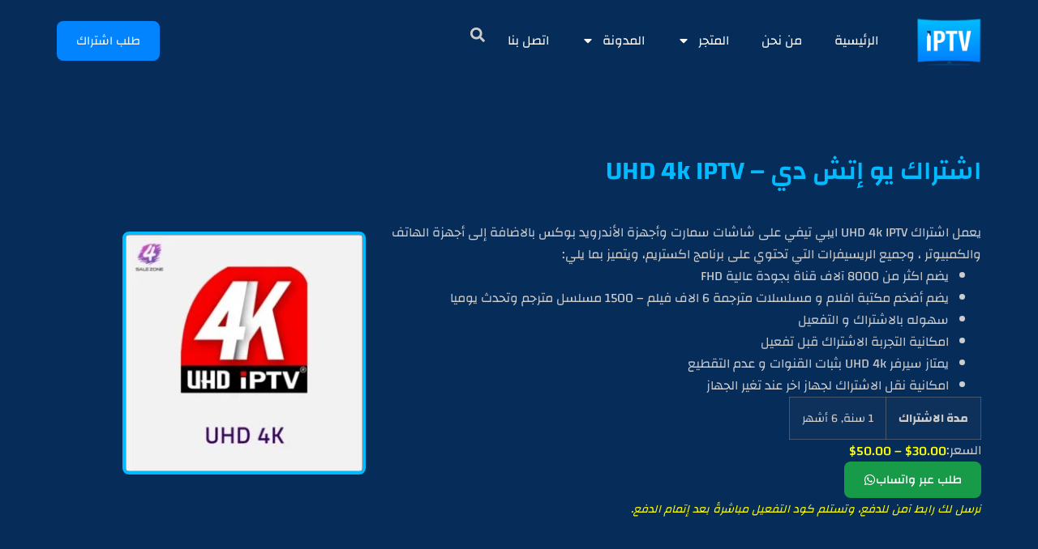

--- FILE ---
content_type: text/html; charset=UTF-8
request_url: https://iptvsmart.pro/product/uhd-4k-iptv/
body_size: 30778
content:
<!doctype html>
<html dir="rtl" lang="ar">
<head>
	<meta charset="UTF-8">
	<meta name="viewport" content="width=device-width, initial-scale=1">
	<link rel="profile" href="https://gmpg.org/xfn/11">
	<meta name='robots' content='index, follow, max-image-preview:large, max-snippet:-1, max-video-preview:-1' />

	<!-- This site is optimized with the Yoast SEO plugin v26.8 - https://yoast.com/product/yoast-seo-wordpress/ -->
	<title>اشتراك يو إتش دي - UHD 4k IPTV | IPTV Smart</title>
	<meta name="description" content="يعمل اشتراك UHD 4k IPTV ايبي تيفي على شاشات سمارت وأجهزة الأندرويد بوكس بالاضافة إلى أجهزة الهاتف والكمبيوتر ، وجميع الريسيفرات التي تحتوي على برنامج" />
	<link rel="canonical" href="https://iptvsmart.pro/product/uhd-4k-iptv/" />
	<meta property="og:locale" content="ar_AR" />
	<meta property="og:type" content="article" />
	<meta property="og:title" content="اشتراك يو إتش دي - UHD 4k IPTV | IPTV Smart" />
	<meta property="og:description" content="يعمل اشتراك UHD 4k IPTV ايبي تيفي على شاشات سمارت وأجهزة الأندرويد بوكس بالاضافة إلى أجهزة الهاتف والكمبيوتر ، وجميع الريسيفرات التي تحتوي على برنامج" />
	<meta property="og:url" content="https://iptvsmart.pro/product/uhd-4k-iptv/" />
	<meta property="og:site_name" content="IPTV Smart" />
	<meta property="article:modified_time" content="2022-12-05T14:31:05+00:00" />
	<meta property="og:image" content="https://iptvsmart.pro/wp-content/uploads/2022/08/UHD-4K-اشتراك.jpg" />
	<meta property="og:image:width" content="600" />
	<meta property="og:image:height" content="600" />
	<meta property="og:image:type" content="image/jpeg" />
	<meta name="twitter:card" content="summary_large_image" />
	<script type="application/ld+json" class="yoast-schema-graph">{"@context":"https://schema.org","@graph":[{"@type":["WebPage","ItemPage"],"@id":"https://iptvsmart.pro/product/uhd-4k-iptv/","url":"https://iptvsmart.pro/product/uhd-4k-iptv/","name":"اشتراك يو إتش دي - UHD 4k IPTV | IPTV Smart","isPartOf":{"@id":"https://iptvsmart.pro/#website"},"primaryImageOfPage":{"@id":"https://iptvsmart.pro/product/uhd-4k-iptv/#primaryimage"},"image":{"@id":"https://iptvsmart.pro/product/uhd-4k-iptv/#primaryimage"},"thumbnailUrl":"https://iptvsmart.pro/wp-content/uploads/2022/08/UHD-4K-اشتراك.jpg","datePublished":"2022-09-03T21:09:30+00:00","dateModified":"2022-12-05T14:31:05+00:00","description":"يعمل اشتراك UHD 4k IPTV ايبي تيفي على شاشات سمارت وأجهزة الأندرويد بوكس بالاضافة إلى أجهزة الهاتف والكمبيوتر ، وجميع الريسيفرات التي تحتوي على برنامج","breadcrumb":{"@id":"https://iptvsmart.pro/product/uhd-4k-iptv/#breadcrumb"},"inLanguage":"ar","potentialAction":[{"@type":"ReadAction","target":["https://iptvsmart.pro/product/uhd-4k-iptv/"]}]},{"@type":"ImageObject","inLanguage":"ar","@id":"https://iptvsmart.pro/product/uhd-4k-iptv/#primaryimage","url":"https://iptvsmart.pro/wp-content/uploads/2022/08/UHD-4K-اشتراك.jpg","contentUrl":"https://iptvsmart.pro/wp-content/uploads/2022/08/UHD-4K-اشتراك.jpg","width":600,"height":600},{"@type":"BreadcrumbList","@id":"https://iptvsmart.pro/product/uhd-4k-iptv/#breadcrumb","itemListElement":[{"@type":"ListItem","position":1,"name":"الرئيسية","item":"https://iptvsmart.pro/"},{"@type":"ListItem","position":2,"name":"المتجر","item":"https://iptvsmart.pro/shop/"},{"@type":"ListItem","position":3,"name":"اشتراك يو إتش دي &#8211; UHD 4k IPTV"}]},{"@type":"WebSite","@id":"https://iptvsmart.pro/#website","url":"https://iptvsmart.pro/","name":"IPTV Smart","description":"اشتراك SMART IPTV في الكويت - تفعيل فوري ودعم فني مجاني","publisher":{"@id":"https://iptvsmart.pro/#organization"},"alternateName":"اشتراك Smart IPTV الكويت","potentialAction":[{"@type":"SearchAction","target":{"@type":"EntryPoint","urlTemplate":"https://iptvsmart.pro/?s={search_term_string}"},"query-input":{"@type":"PropertyValueSpecification","valueRequired":true,"valueName":"search_term_string"}}],"inLanguage":"ar"},{"@type":"Organization","@id":"https://iptvsmart.pro/#organization","name":"Smart IPTV","alternateName":"اشتراك Smart TV الكويت","url":"https://iptvsmart.pro/","logo":{"@type":"ImageObject","inLanguage":"ar","@id":"https://iptvsmart.pro/#/schema/logo/image/","url":"https://iptvsmart.pro/wp-content/uploads/2022/10/IPTV-Online-Pro.webp","contentUrl":"https://iptvsmart.pro/wp-content/uploads/2022/10/IPTV-Online-Pro.webp","width":396,"height":395,"caption":"Smart IPTV"},"image":{"@id":"https://iptvsmart.pro/#/schema/logo/image/"},"sameAs":["https://wa.me/96597200208","https://g.page/Electronickw"]}]}</script>
	<!-- / Yoast SEO plugin. -->


<style id='wp-img-auto-sizes-contain-inline-css'>
img:is([sizes=auto i],[sizes^="auto," i]){contain-intrinsic-size:3000px 1500px}
/*# sourceURL=wp-img-auto-sizes-contain-inline-css */
</style>
<link rel='stylesheet' id='dashicons-css' href='https://iptvsmart.pro/wp-includes/css/dashicons.min.css?ver=6.9' media='all' />
<link rel='stylesheet' id='post-views-counter-frontend-css' href='https://iptvsmart.pro/wp-content/plugins/post-views-counter/css/frontend.css?ver=1.7.3' media='all' />
<link rel='stylesheet' id='wp-block-library-rtl-css' href='https://iptvsmart.pro/wp-includes/css/dist/block-library/style-rtl.min.css?ver=6.9' media='all' />
<style id='joinchat-button-style-inline-css'>
.wp-block-joinchat-button{border:none!important;text-align:center}.wp-block-joinchat-button figure{display:table;margin:0 auto;padding:0}.wp-block-joinchat-button figcaption{font:normal normal 400 .6em/2em var(--wp--preset--font-family--system-font,sans-serif);margin:0;padding:0}.wp-block-joinchat-button .joinchat-button__qr{background-color:#fff;border:6px solid #25d366;border-radius:30px;box-sizing:content-box;display:block;height:200px;margin:auto;overflow:hidden;padding:10px;width:200px}.wp-block-joinchat-button .joinchat-button__qr canvas,.wp-block-joinchat-button .joinchat-button__qr img{display:block;margin:auto}.wp-block-joinchat-button .joinchat-button__link{align-items:center;background-color:#25d366;border:6px solid #25d366;border-radius:30px;display:inline-flex;flex-flow:row nowrap;justify-content:center;line-height:1.25em;margin:0 auto;text-decoration:none}.wp-block-joinchat-button .joinchat-button__link:before{background:transparent var(--joinchat-ico) no-repeat center;background-size:100%;content:"";display:block;height:1.5em;margin:-.75em .75em -.75em 0;width:1.5em}.wp-block-joinchat-button figure+.joinchat-button__link{margin-top:10px}@media (orientation:landscape)and (min-height:481px),(orientation:portrait)and (min-width:481px){.wp-block-joinchat-button.joinchat-button--qr-only figure+.joinchat-button__link{display:none}}@media (max-width:480px),(orientation:landscape)and (max-height:480px){.wp-block-joinchat-button figure{display:none}}

/*# sourceURL=https://iptvsmart.pro/wp-content/plugins/creame-whatsapp-me/gutenberg/build/style-index.css */
</style>
<style id='global-styles-inline-css'>
:root{--wp--preset--aspect-ratio--square: 1;--wp--preset--aspect-ratio--4-3: 4/3;--wp--preset--aspect-ratio--3-4: 3/4;--wp--preset--aspect-ratio--3-2: 3/2;--wp--preset--aspect-ratio--2-3: 2/3;--wp--preset--aspect-ratio--16-9: 16/9;--wp--preset--aspect-ratio--9-16: 9/16;--wp--preset--color--black: #000000;--wp--preset--color--cyan-bluish-gray: #abb8c3;--wp--preset--color--white: #ffffff;--wp--preset--color--pale-pink: #f78da7;--wp--preset--color--vivid-red: #cf2e2e;--wp--preset--color--luminous-vivid-orange: #ff6900;--wp--preset--color--luminous-vivid-amber: #fcb900;--wp--preset--color--light-green-cyan: #7bdcb5;--wp--preset--color--vivid-green-cyan: #00d084;--wp--preset--color--pale-cyan-blue: #8ed1fc;--wp--preset--color--vivid-cyan-blue: #0693e3;--wp--preset--color--vivid-purple: #9b51e0;--wp--preset--gradient--vivid-cyan-blue-to-vivid-purple: linear-gradient(135deg,rgb(6,147,227) 0%,rgb(155,81,224) 100%);--wp--preset--gradient--light-green-cyan-to-vivid-green-cyan: linear-gradient(135deg,rgb(122,220,180) 0%,rgb(0,208,130) 100%);--wp--preset--gradient--luminous-vivid-amber-to-luminous-vivid-orange: linear-gradient(135deg,rgb(252,185,0) 0%,rgb(255,105,0) 100%);--wp--preset--gradient--luminous-vivid-orange-to-vivid-red: linear-gradient(135deg,rgb(255,105,0) 0%,rgb(207,46,46) 100%);--wp--preset--gradient--very-light-gray-to-cyan-bluish-gray: linear-gradient(135deg,rgb(238,238,238) 0%,rgb(169,184,195) 100%);--wp--preset--gradient--cool-to-warm-spectrum: linear-gradient(135deg,rgb(74,234,220) 0%,rgb(151,120,209) 20%,rgb(207,42,186) 40%,rgb(238,44,130) 60%,rgb(251,105,98) 80%,rgb(254,248,76) 100%);--wp--preset--gradient--blush-light-purple: linear-gradient(135deg,rgb(255,206,236) 0%,rgb(152,150,240) 100%);--wp--preset--gradient--blush-bordeaux: linear-gradient(135deg,rgb(254,205,165) 0%,rgb(254,45,45) 50%,rgb(107,0,62) 100%);--wp--preset--gradient--luminous-dusk: linear-gradient(135deg,rgb(255,203,112) 0%,rgb(199,81,192) 50%,rgb(65,88,208) 100%);--wp--preset--gradient--pale-ocean: linear-gradient(135deg,rgb(255,245,203) 0%,rgb(182,227,212) 50%,rgb(51,167,181) 100%);--wp--preset--gradient--electric-grass: linear-gradient(135deg,rgb(202,248,128) 0%,rgb(113,206,126) 100%);--wp--preset--gradient--midnight: linear-gradient(135deg,rgb(2,3,129) 0%,rgb(40,116,252) 100%);--wp--preset--font-size--small: 13px;--wp--preset--font-size--medium: 20px;--wp--preset--font-size--large: 36px;--wp--preset--font-size--x-large: 42px;--wp--preset--spacing--20: 0.44rem;--wp--preset--spacing--30: 0.67rem;--wp--preset--spacing--40: 1rem;--wp--preset--spacing--50: 1.5rem;--wp--preset--spacing--60: 2.25rem;--wp--preset--spacing--70: 3.38rem;--wp--preset--spacing--80: 5.06rem;--wp--preset--shadow--natural: 6px 6px 9px rgba(0, 0, 0, 0.2);--wp--preset--shadow--deep: 12px 12px 50px rgba(0, 0, 0, 0.4);--wp--preset--shadow--sharp: 6px 6px 0px rgba(0, 0, 0, 0.2);--wp--preset--shadow--outlined: 6px 6px 0px -3px rgb(255, 255, 255), 6px 6px rgb(0, 0, 0);--wp--preset--shadow--crisp: 6px 6px 0px rgb(0, 0, 0);}:root { --wp--style--global--content-size: 800px;--wp--style--global--wide-size: 1200px; }:where(body) { margin: 0; }.wp-site-blocks > .alignleft { float: left; margin-right: 2em; }.wp-site-blocks > .alignright { float: right; margin-left: 2em; }.wp-site-blocks > .aligncenter { justify-content: center; margin-left: auto; margin-right: auto; }:where(.wp-site-blocks) > * { margin-block-start: 24px; margin-block-end: 0; }:where(.wp-site-blocks) > :first-child { margin-block-start: 0; }:where(.wp-site-blocks) > :last-child { margin-block-end: 0; }:root { --wp--style--block-gap: 24px; }:root :where(.is-layout-flow) > :first-child{margin-block-start: 0;}:root :where(.is-layout-flow) > :last-child{margin-block-end: 0;}:root :where(.is-layout-flow) > *{margin-block-start: 24px;margin-block-end: 0;}:root :where(.is-layout-constrained) > :first-child{margin-block-start: 0;}:root :where(.is-layout-constrained) > :last-child{margin-block-end: 0;}:root :where(.is-layout-constrained) > *{margin-block-start: 24px;margin-block-end: 0;}:root :where(.is-layout-flex){gap: 24px;}:root :where(.is-layout-grid){gap: 24px;}.is-layout-flow > .alignleft{float: left;margin-inline-start: 0;margin-inline-end: 2em;}.is-layout-flow > .alignright{float: right;margin-inline-start: 2em;margin-inline-end: 0;}.is-layout-flow > .aligncenter{margin-left: auto !important;margin-right: auto !important;}.is-layout-constrained > .alignleft{float: left;margin-inline-start: 0;margin-inline-end: 2em;}.is-layout-constrained > .alignright{float: right;margin-inline-start: 2em;margin-inline-end: 0;}.is-layout-constrained > .aligncenter{margin-left: auto !important;margin-right: auto !important;}.is-layout-constrained > :where(:not(.alignleft):not(.alignright):not(.alignfull)){max-width: var(--wp--style--global--content-size);margin-left: auto !important;margin-right: auto !important;}.is-layout-constrained > .alignwide{max-width: var(--wp--style--global--wide-size);}body .is-layout-flex{display: flex;}.is-layout-flex{flex-wrap: wrap;align-items: center;}.is-layout-flex > :is(*, div){margin: 0;}body .is-layout-grid{display: grid;}.is-layout-grid > :is(*, div){margin: 0;}body{padding-top: 0px;padding-right: 0px;padding-bottom: 0px;padding-left: 0px;}a:where(:not(.wp-element-button)){text-decoration: underline;}:root :where(.wp-element-button, .wp-block-button__link){background-color: #32373c;border-width: 0;color: #fff;font-family: inherit;font-size: inherit;font-style: inherit;font-weight: inherit;letter-spacing: inherit;line-height: inherit;padding-top: calc(0.667em + 2px);padding-right: calc(1.333em + 2px);padding-bottom: calc(0.667em + 2px);padding-left: calc(1.333em + 2px);text-decoration: none;text-transform: inherit;}.has-black-color{color: var(--wp--preset--color--black) !important;}.has-cyan-bluish-gray-color{color: var(--wp--preset--color--cyan-bluish-gray) !important;}.has-white-color{color: var(--wp--preset--color--white) !important;}.has-pale-pink-color{color: var(--wp--preset--color--pale-pink) !important;}.has-vivid-red-color{color: var(--wp--preset--color--vivid-red) !important;}.has-luminous-vivid-orange-color{color: var(--wp--preset--color--luminous-vivid-orange) !important;}.has-luminous-vivid-amber-color{color: var(--wp--preset--color--luminous-vivid-amber) !important;}.has-light-green-cyan-color{color: var(--wp--preset--color--light-green-cyan) !important;}.has-vivid-green-cyan-color{color: var(--wp--preset--color--vivid-green-cyan) !important;}.has-pale-cyan-blue-color{color: var(--wp--preset--color--pale-cyan-blue) !important;}.has-vivid-cyan-blue-color{color: var(--wp--preset--color--vivid-cyan-blue) !important;}.has-vivid-purple-color{color: var(--wp--preset--color--vivid-purple) !important;}.has-black-background-color{background-color: var(--wp--preset--color--black) !important;}.has-cyan-bluish-gray-background-color{background-color: var(--wp--preset--color--cyan-bluish-gray) !important;}.has-white-background-color{background-color: var(--wp--preset--color--white) !important;}.has-pale-pink-background-color{background-color: var(--wp--preset--color--pale-pink) !important;}.has-vivid-red-background-color{background-color: var(--wp--preset--color--vivid-red) !important;}.has-luminous-vivid-orange-background-color{background-color: var(--wp--preset--color--luminous-vivid-orange) !important;}.has-luminous-vivid-amber-background-color{background-color: var(--wp--preset--color--luminous-vivid-amber) !important;}.has-light-green-cyan-background-color{background-color: var(--wp--preset--color--light-green-cyan) !important;}.has-vivid-green-cyan-background-color{background-color: var(--wp--preset--color--vivid-green-cyan) !important;}.has-pale-cyan-blue-background-color{background-color: var(--wp--preset--color--pale-cyan-blue) !important;}.has-vivid-cyan-blue-background-color{background-color: var(--wp--preset--color--vivid-cyan-blue) !important;}.has-vivid-purple-background-color{background-color: var(--wp--preset--color--vivid-purple) !important;}.has-black-border-color{border-color: var(--wp--preset--color--black) !important;}.has-cyan-bluish-gray-border-color{border-color: var(--wp--preset--color--cyan-bluish-gray) !important;}.has-white-border-color{border-color: var(--wp--preset--color--white) !important;}.has-pale-pink-border-color{border-color: var(--wp--preset--color--pale-pink) !important;}.has-vivid-red-border-color{border-color: var(--wp--preset--color--vivid-red) !important;}.has-luminous-vivid-orange-border-color{border-color: var(--wp--preset--color--luminous-vivid-orange) !important;}.has-luminous-vivid-amber-border-color{border-color: var(--wp--preset--color--luminous-vivid-amber) !important;}.has-light-green-cyan-border-color{border-color: var(--wp--preset--color--light-green-cyan) !important;}.has-vivid-green-cyan-border-color{border-color: var(--wp--preset--color--vivid-green-cyan) !important;}.has-pale-cyan-blue-border-color{border-color: var(--wp--preset--color--pale-cyan-blue) !important;}.has-vivid-cyan-blue-border-color{border-color: var(--wp--preset--color--vivid-cyan-blue) !important;}.has-vivid-purple-border-color{border-color: var(--wp--preset--color--vivid-purple) !important;}.has-vivid-cyan-blue-to-vivid-purple-gradient-background{background: var(--wp--preset--gradient--vivid-cyan-blue-to-vivid-purple) !important;}.has-light-green-cyan-to-vivid-green-cyan-gradient-background{background: var(--wp--preset--gradient--light-green-cyan-to-vivid-green-cyan) !important;}.has-luminous-vivid-amber-to-luminous-vivid-orange-gradient-background{background: var(--wp--preset--gradient--luminous-vivid-amber-to-luminous-vivid-orange) !important;}.has-luminous-vivid-orange-to-vivid-red-gradient-background{background: var(--wp--preset--gradient--luminous-vivid-orange-to-vivid-red) !important;}.has-very-light-gray-to-cyan-bluish-gray-gradient-background{background: var(--wp--preset--gradient--very-light-gray-to-cyan-bluish-gray) !important;}.has-cool-to-warm-spectrum-gradient-background{background: var(--wp--preset--gradient--cool-to-warm-spectrum) !important;}.has-blush-light-purple-gradient-background{background: var(--wp--preset--gradient--blush-light-purple) !important;}.has-blush-bordeaux-gradient-background{background: var(--wp--preset--gradient--blush-bordeaux) !important;}.has-luminous-dusk-gradient-background{background: var(--wp--preset--gradient--luminous-dusk) !important;}.has-pale-ocean-gradient-background{background: var(--wp--preset--gradient--pale-ocean) !important;}.has-electric-grass-gradient-background{background: var(--wp--preset--gradient--electric-grass) !important;}.has-midnight-gradient-background{background: var(--wp--preset--gradient--midnight) !important;}.has-small-font-size{font-size: var(--wp--preset--font-size--small) !important;}.has-medium-font-size{font-size: var(--wp--preset--font-size--medium) !important;}.has-large-font-size{font-size: var(--wp--preset--font-size--large) !important;}.has-x-large-font-size{font-size: var(--wp--preset--font-size--x-large) !important;}
:root :where(.wp-block-pullquote){font-size: 1.5em;line-height: 1.6;}
/*# sourceURL=global-styles-inline-css */
</style>
<link rel='stylesheet' id='photoswipe-css' href='https://iptvsmart.pro/wp-content/plugins/woocommerce/assets/css/photoswipe/photoswipe.min.css?ver=10.4.3' media='all' />
<link rel='stylesheet' id='photoswipe-default-skin-css' href='https://iptvsmart.pro/wp-content/plugins/woocommerce/assets/css/photoswipe/default-skin/default-skin.min.css?ver=10.4.3' media='all' />
<style id='woocommerce-inline-inline-css'>
.woocommerce form .form-row .required { visibility: visible; }
/*# sourceURL=woocommerce-inline-inline-css */
</style>
<link rel='stylesheet' id='hello-elementor-css' href='https://iptvsmart.pro/wp-content/themes/hello-elementor/assets/css/reset.css?ver=3.4.6' media='all' />
<link rel='stylesheet' id='hello-elementor-theme-style-css' href='https://iptvsmart.pro/wp-content/themes/hello-elementor/assets/css/theme.css?ver=3.4.6' media='all' />
<link rel='stylesheet' id='hello-elementor-header-footer-css' href='https://iptvsmart.pro/wp-content/themes/hello-elementor/assets/css/header-footer.css?ver=3.4.6' media='all' />
<link rel='stylesheet' id='elementor-frontend-css' href='https://iptvsmart.pro/wp-content/plugins/elementor/assets/css/frontend.min.css?ver=3.34.4' media='all' />
<link rel='stylesheet' id='widget-image-css' href='https://iptvsmart.pro/wp-content/plugins/elementor/assets/css/widget-image-rtl.min.css?ver=3.34.4' media='all' />
<link rel='stylesheet' id='widget-nav-menu-css' href='https://iptvsmart.pro/wp-content/plugins/elementor-pro/assets/css/widget-nav-menu-rtl.min.css?ver=3.34.0' media='all' />
<link rel='stylesheet' id='widget-search-form-css' href='https://iptvsmart.pro/wp-content/plugins/elementor-pro/assets/css/widget-search-form-rtl.min.css?ver=3.34.0' media='all' />
<link rel='stylesheet' id='e-sticky-css' href='https://iptvsmart.pro/wp-content/plugins/elementor-pro/assets/css/modules/sticky.min.css?ver=3.34.0' media='all' />
<link rel='stylesheet' id='widget-heading-css' href='https://iptvsmart.pro/wp-content/plugins/elementor/assets/css/widget-heading-rtl.min.css?ver=3.34.4' media='all' />
<link rel='stylesheet' id='widget-social-icons-css' href='https://iptvsmart.pro/wp-content/plugins/elementor/assets/css/widget-social-icons-rtl.min.css?ver=3.34.4' media='all' />
<link rel='stylesheet' id='e-apple-webkit-css' href='https://iptvsmart.pro/wp-content/plugins/elementor/assets/css/conditionals/apple-webkit.min.css?ver=3.34.4' media='all' />
<link rel='stylesheet' id='widget-woocommerce-product-additional-information-css' href='https://iptvsmart.pro/wp-content/plugins/elementor-pro/assets/css/widget-woocommerce-product-additional-information-rtl.min.css?ver=3.34.0' media='all' />
<link rel='stylesheet' id='widget-woocommerce-product-price-css' href='https://iptvsmart.pro/wp-content/plugins/elementor-pro/assets/css/widget-woocommerce-product-price-rtl.min.css?ver=3.34.0' media='all' />
<link rel='stylesheet' id='widget-woocommerce-product-meta-css' href='https://iptvsmart.pro/wp-content/plugins/elementor-pro/assets/css/widget-woocommerce-product-meta-rtl.min.css?ver=3.34.0' media='all' />
<link rel='stylesheet' id='elementor-post-2112-css' href='https://iptvsmart.pro/wp-content/uploads/elementor/css/post-2112.css?ver=1769733430' media='all' />
<link rel='stylesheet' id='elementor-post-4892-css' href='https://iptvsmart.pro/wp-content/uploads/elementor/css/post-4892.css?ver=1769733430' media='all' />
<link rel='stylesheet' id='elementor-post-4902-css' href='https://iptvsmart.pro/wp-content/uploads/elementor/css/post-4902.css?ver=1769733431' media='all' />
<link rel='stylesheet' id='elementor-post-5154-css' href='https://iptvsmart.pro/wp-content/uploads/elementor/css/post-5154.css?ver=1769734539' media='all' />
<link rel='stylesheet' id='hello-elementor-child-style-css' href='https://iptvsmart.pro/wp-content/themes/hello-theme-child-master/style.css?ver=2.0.0' media='all' />
<link rel='stylesheet' id='elementor-gf-local-changa-css' href='https://iptvsmart.pro/wp-content/uploads/elementor/google-fonts/css/changa.css?ver=1742258709' media='all' />
<script src="https://iptvsmart.pro/wp-includes/js/jquery/jquery.min.js?ver=3.7.1" id="jquery-core-js"></script>
<script src="https://iptvsmart.pro/wp-includes/js/jquery/jquery-migrate.min.js?ver=3.4.1" id="jquery-migrate-js"></script>
<script src="https://iptvsmart.pro/wp-content/plugins/woocommerce/assets/js/zoom/jquery.zoom.min.js?ver=1.7.21-wc.10.4.3" id="wc-zoom-js" defer data-wp-strategy="defer"></script>
<script src="https://iptvsmart.pro/wp-content/plugins/woocommerce/assets/js/flexslider/jquery.flexslider.min.js?ver=2.7.2-wc.10.4.3" id="wc-flexslider-js" defer data-wp-strategy="defer"></script>
<script src="https://iptvsmart.pro/wp-content/plugins/woocommerce/assets/js/photoswipe/photoswipe.min.js?ver=4.1.1-wc.10.4.3" id="wc-photoswipe-js" defer data-wp-strategy="defer"></script>
<script src="https://iptvsmart.pro/wp-content/plugins/woocommerce/assets/js/photoswipe/photoswipe-ui-default.min.js?ver=4.1.1-wc.10.4.3" id="wc-photoswipe-ui-default-js" defer data-wp-strategy="defer"></script>
<meta name="description" content="يعمل اشتراك UHD 4k IPTV ايبي تيفي على شاشات سمارت وأجهزة الأندرويد بوكس بالاضافة إلى أجهزة الهاتف والكمبيوتر ، وجميع الريسيفرات التي تحتوي على برنامج اكستريم، ويتميز بما يلي:

 	يضم اكثر من 8000 آلاف قناة بجودة عالية FHD
 	يضم أضخم مكتبة افلام و مسلسلات مترجمة 6 الاف فيلم - 1500 مسلسل مترجم وتحدث يوميا
 	سهوله بالاشتراك و التفعيل
 	امكانية التجربة الاشتراك قبل تفعيل
 	يمتاز سيرفر UHD 4k بثبات القنوات و عدم التقطيع
 	امكانية نقل الاشتراك لجهاز اخر عند تغير الجهاز">
	<noscript><style>.woocommerce-product-gallery{ opacity: 1 !important; }</style></noscript>
	<!-- Global site tag (gtag.js) - Google Analytics -->
<script async src="https://www.googletagmanager.com/gtag/js?id=UA-184817045-1">
</script>
<script>
  window.dataLayer = window.dataLayer || [];
  function gtag(){dataLayer.push(arguments);}
  gtag('js', new Date());

  gtag('config', 'UA-184817045-1');
</script>
			<style>
				.e-con.e-parent:nth-of-type(n+4):not(.e-lazyloaded):not(.e-no-lazyload),
				.e-con.e-parent:nth-of-type(n+4):not(.e-lazyloaded):not(.e-no-lazyload) * {
					background-image: none !important;
				}
				@media screen and (max-height: 1024px) {
					.e-con.e-parent:nth-of-type(n+3):not(.e-lazyloaded):not(.e-no-lazyload),
					.e-con.e-parent:nth-of-type(n+3):not(.e-lazyloaded):not(.e-no-lazyload) * {
						background-image: none !important;
					}
				}
				@media screen and (max-height: 640px) {
					.e-con.e-parent:nth-of-type(n+2):not(.e-lazyloaded):not(.e-no-lazyload),
					.e-con.e-parent:nth-of-type(n+2):not(.e-lazyloaded):not(.e-no-lazyload) * {
						background-image: none !important;
					}
				}
			</style>
			<link rel="icon" href="https://iptvsmart.pro/wp-content/uploads/2022/10/IPTV-Online-Pro-100x100.webp" sizes="32x32" />
<link rel="icon" href="https://iptvsmart.pro/wp-content/uploads/2022/10/IPTV-Online-Pro-300x300.webp" sizes="192x192" />
<link rel="apple-touch-icon" href="https://iptvsmart.pro/wp-content/uploads/2022/10/IPTV-Online-Pro-300x300.webp" />
<meta name="msapplication-TileImage" content="https://iptvsmart.pro/wp-content/uploads/2022/10/IPTV-Online-Pro-300x300.webp" />
</head>
<body class="rtl wp-singular product-template-default single single-product postid-2548 wp-custom-logo wp-embed-responsive wp-theme-hello-elementor wp-child-theme-hello-theme-child-master theme-hello-elementor woocommerce woocommerce-page woocommerce-no-js hello-elementor-default elementor-default elementor-template-full-width elementor-kit-2112 elementor-page-5154">


<a class="skip-link screen-reader-text" href="#content">Skip to content</a>

		<header data-elementor-type="header" data-elementor-id="4892" class="elementor elementor-4892 elementor-location-header" data-elementor-post-type="elementor_library">
			<div class="elementor-element elementor-element-37d85f8 e-flex e-con-boxed e-con e-parent" data-id="37d85f8" data-element_type="container" data-settings="{&quot;background_background&quot;:&quot;classic&quot;,&quot;sticky&quot;:&quot;top&quot;,&quot;sticky_on&quot;:[&quot;desktop&quot;,&quot;tablet&quot;,&quot;mobile&quot;],&quot;sticky_offset&quot;:0,&quot;sticky_effects_offset&quot;:0,&quot;sticky_anchor_link_offset&quot;:0}">
					<div class="e-con-inner">
				<div class="elementor-element elementor-element-eaf8ac5 elementor-widget__width-initial elementor-widget elementor-widget-theme-site-logo elementor-widget-image" data-id="eaf8ac5" data-element_type="widget" data-widget_type="theme-site-logo.default">
											<a href="https://iptvsmart.pro">
			<img width="150" height="150" src="https://iptvsmart.pro/wp-content/uploads/2022/10/IPTV-Online-Pro-150x150.webp" class="attachment-thumbnail size-thumbnail wp-image-3988" alt="IPTV SMART Pro logo" srcset="https://iptvsmart.pro/wp-content/uploads/2022/10/IPTV-Online-Pro-150x150.webp 150w, https://iptvsmart.pro/wp-content/uploads/2022/10/IPTV-Online-Pro-300x300.webp 300w, https://iptvsmart.pro/wp-content/uploads/2022/10/IPTV-Online-Pro-100x100.webp 100w, https://iptvsmart.pro/wp-content/uploads/2022/10/IPTV-Online-Pro.webp 396w" sizes="(max-width: 150px) 100vw, 150px" />				</a>
											</div>
		<div class="elementor-element elementor-element-6f621d7 e-con-full e-flex e-con e-child" data-id="6f621d7" data-element_type="container">
				<div class="elementor-element elementor-element-81c63db elementor-nav-menu--stretch elementor-widget-tablet__width-initial elementor-nav-menu--dropdown-tablet elementor-nav-menu__text-align-aside elementor-nav-menu--toggle elementor-nav-menu--burger elementor-widget elementor-widget-nav-menu" data-id="81c63db" data-element_type="widget" data-settings="{&quot;full_width&quot;:&quot;stretch&quot;,&quot;layout&quot;:&quot;horizontal&quot;,&quot;submenu_icon&quot;:{&quot;value&quot;:&quot;&lt;svg aria-hidden=\&quot;true\&quot; class=\&quot;e-font-icon-svg e-fas-caret-down\&quot; viewBox=\&quot;0 0 320 512\&quot; xmlns=\&quot;http:\/\/www.w3.org\/2000\/svg\&quot;&gt;&lt;path d=\&quot;M31.3 192h257.3c17.8 0 26.7 21.5 14.1 34.1L174.1 354.8c-7.8 7.8-20.5 7.8-28.3 0L17.2 226.1C4.6 213.5 13.5 192 31.3 192z\&quot;&gt;&lt;\/path&gt;&lt;\/svg&gt;&quot;,&quot;library&quot;:&quot;fa-solid&quot;},&quot;toggle&quot;:&quot;burger&quot;}" data-widget_type="nav-menu.default">
								<nav aria-label="Menu" class="elementor-nav-menu--main elementor-nav-menu__container elementor-nav-menu--layout-horizontal e--pointer-underline e--animation-fade">
				<ul id="menu-1-81c63db" class="elementor-nav-menu"><li class="menu-item menu-item-type-post_type menu-item-object-page menu-item-home menu-item-5243"><a href="https://iptvsmart.pro/" class="elementor-item">الرئيسية</a></li>
<li class="menu-item menu-item-type-post_type menu-item-object-page menu-item-5281"><a href="https://iptvsmart.pro/%d9%85%d9%86-%d9%86%d8%ad%d9%86/" class="elementor-item">من نحن</a></li>
<li class="menu-item menu-item-type-post_type menu-item-object-page menu-item-has-children current_page_parent menu-item-4453"><a href="https://iptvsmart.pro/shop/" class="elementor-item">المتجر</a>
<ul class="sub-menu elementor-nav-menu--dropdown">
	<li class="menu-item menu-item-type-taxonomy menu-item-object-product_cat current-product-ancestor current-menu-parent current-product-parent menu-item-5245"><a href="https://iptvsmart.pro/product-category/%d8%a7%d8%b4%d8%aa%d8%b1%d8%a7%d9%83%d8%a7%d8%aa-iptv/" class="elementor-sub-item">اشتراكات IPTV</a></li>
	<li class="menu-item menu-item-type-taxonomy menu-item-object-product_cat menu-item-5251"><a href="https://iptvsmart.pro/product-category/%d8%a7%d8%ac%d9%87%d8%b2%d8%a9-%d8%a7%d9%84%d8%a7%d8%b3%d8%aa%d9%82%d8%a8%d8%a7%d9%84/" class="elementor-sub-item">أجهزة الاستقبال (رسيفر IPTV واي فاي)</a></li>
</ul>
</li>
<li class="menu-item menu-item-type-custom menu-item-object-custom menu-item-has-children menu-item-5382"><a href="#" class="elementor-item elementor-item-anchor">المدونة</a>
<ul class="sub-menu elementor-nav-menu--dropdown">
	<li class="menu-item menu-item-type-taxonomy menu-item-object-category menu-item-5249"><a href="https://iptvsmart.pro/category/%d8%b4%d8%b1%d8%a7%d8%a1-%d9%83%d9%88%d8%af-%d8%aa%d9%81%d8%b9%d9%8a%d9%84-iptv/" class="elementor-sub-item">شراء كود تفعيل IPTV</a></li>
	<li class="menu-item menu-item-type-post_type menu-item-object-post menu-item-4174"><a href="https://iptvsmart.pro/%d9%83%d9%8a%d9%81%d9%8a%d8%a9-%d8%aa%d9%81%d8%b9%d9%8a%d9%84-%d8%a7%d8%b4%d8%aa%d8%b1%d8%a7%d9%83-%d8%b3%d9%85%d8%a7%d8%b1%d8%aa-smart-iptv/" class="elementor-sub-item">كيفية تفعيل الاشتراك</a></li>
	<li class="menu-item menu-item-type-taxonomy menu-item-object-category menu-item-5250"><a href="https://iptvsmart.pro/category/%d8%b4%d8%b1%d9%88%d8%ad%d8%a7%d8%aa-%d9%88%d9%86%d8%b5%d8%a7%d8%a6%d8%ad/" class="elementor-sub-item">شروحات ونصائح عن IPTV</a></li>
</ul>
</li>
<li class="menu-item menu-item-type-custom menu-item-object-custom menu-item-3867"><a href="https://wa.me/message/GVUZB3FCDLO6C1" class="elementor-item">اتصل بنا</a></li>
</ul>			</nav>
					<div class="elementor-menu-toggle" role="button" tabindex="0" aria-label="Menu Toggle" aria-expanded="false">
			<svg aria-hidden="true" role="presentation" class="elementor-menu-toggle__icon--open e-font-icon-svg e-fas-align-right" viewBox="0 0 448 512" xmlns="http://www.w3.org/2000/svg"><path d="M16 224h416a16 16 0 0 0 16-16v-32a16 16 0 0 0-16-16H16a16 16 0 0 0-16 16v32a16 16 0 0 0 16 16zm416 192H16a16 16 0 0 0-16 16v32a16 16 0 0 0 16 16h416a16 16 0 0 0 16-16v-32a16 16 0 0 0-16-16zm3.17-384H172.83A12.82 12.82 0 0 0 160 44.83v38.34A12.82 12.82 0 0 0 172.83 96h262.34A12.82 12.82 0 0 0 448 83.17V44.83A12.82 12.82 0 0 0 435.17 32zm0 256H172.83A12.82 12.82 0 0 0 160 300.83v38.34A12.82 12.82 0 0 0 172.83 352h262.34A12.82 12.82 0 0 0 448 339.17v-38.34A12.82 12.82 0 0 0 435.17 288z"></path></svg><svg aria-hidden="true" role="presentation" class="elementor-menu-toggle__icon--close e-font-icon-svg e-eicon-close" viewBox="0 0 1000 1000" xmlns="http://www.w3.org/2000/svg"><path d="M742 167L500 408 258 167C246 154 233 150 217 150 196 150 179 158 167 167 154 179 150 196 150 212 150 229 154 242 171 254L408 500 167 742C138 771 138 800 167 829 196 858 225 858 254 829L496 587 738 829C750 842 767 846 783 846 800 846 817 842 829 829 842 817 846 804 846 783 846 767 842 750 829 737L588 500 833 258C863 229 863 200 833 171 804 137 775 137 742 167Z"></path></svg>		</div>
					<nav class="elementor-nav-menu--dropdown elementor-nav-menu__container" aria-hidden="true">
				<ul id="menu-2-81c63db" class="elementor-nav-menu"><li class="menu-item menu-item-type-post_type menu-item-object-page menu-item-home menu-item-5243"><a href="https://iptvsmart.pro/" class="elementor-item" tabindex="-1">الرئيسية</a></li>
<li class="menu-item menu-item-type-post_type menu-item-object-page menu-item-5281"><a href="https://iptvsmart.pro/%d9%85%d9%86-%d9%86%d8%ad%d9%86/" class="elementor-item" tabindex="-1">من نحن</a></li>
<li class="menu-item menu-item-type-post_type menu-item-object-page menu-item-has-children current_page_parent menu-item-4453"><a href="https://iptvsmart.pro/shop/" class="elementor-item" tabindex="-1">المتجر</a>
<ul class="sub-menu elementor-nav-menu--dropdown">
	<li class="menu-item menu-item-type-taxonomy menu-item-object-product_cat current-product-ancestor current-menu-parent current-product-parent menu-item-5245"><a href="https://iptvsmart.pro/product-category/%d8%a7%d8%b4%d8%aa%d8%b1%d8%a7%d9%83%d8%a7%d8%aa-iptv/" class="elementor-sub-item" tabindex="-1">اشتراكات IPTV</a></li>
	<li class="menu-item menu-item-type-taxonomy menu-item-object-product_cat menu-item-5251"><a href="https://iptvsmart.pro/product-category/%d8%a7%d8%ac%d9%87%d8%b2%d8%a9-%d8%a7%d9%84%d8%a7%d8%b3%d8%aa%d9%82%d8%a8%d8%a7%d9%84/" class="elementor-sub-item" tabindex="-1">أجهزة الاستقبال (رسيفر IPTV واي فاي)</a></li>
</ul>
</li>
<li class="menu-item menu-item-type-custom menu-item-object-custom menu-item-has-children menu-item-5382"><a href="#" class="elementor-item elementor-item-anchor" tabindex="-1">المدونة</a>
<ul class="sub-menu elementor-nav-menu--dropdown">
	<li class="menu-item menu-item-type-taxonomy menu-item-object-category menu-item-5249"><a href="https://iptvsmart.pro/category/%d8%b4%d8%b1%d8%a7%d8%a1-%d9%83%d9%88%d8%af-%d8%aa%d9%81%d8%b9%d9%8a%d9%84-iptv/" class="elementor-sub-item" tabindex="-1">شراء كود تفعيل IPTV</a></li>
	<li class="menu-item menu-item-type-post_type menu-item-object-post menu-item-4174"><a href="https://iptvsmart.pro/%d9%83%d9%8a%d9%81%d9%8a%d8%a9-%d8%aa%d9%81%d8%b9%d9%8a%d9%84-%d8%a7%d8%b4%d8%aa%d8%b1%d8%a7%d9%83-%d8%b3%d9%85%d8%a7%d8%b1%d8%aa-smart-iptv/" class="elementor-sub-item" tabindex="-1">كيفية تفعيل الاشتراك</a></li>
	<li class="menu-item menu-item-type-taxonomy menu-item-object-category menu-item-5250"><a href="https://iptvsmart.pro/category/%d8%b4%d8%b1%d9%88%d8%ad%d8%a7%d8%aa-%d9%88%d9%86%d8%b5%d8%a7%d8%a6%d8%ad/" class="elementor-sub-item" tabindex="-1">شروحات ونصائح عن IPTV</a></li>
</ul>
</li>
<li class="menu-item menu-item-type-custom menu-item-object-custom menu-item-3867"><a href="https://wa.me/message/GVUZB3FCDLO6C1" class="elementor-item" tabindex="-1">اتصل بنا</a></li>
</ul>			</nav>
						</div>
				<div class="elementor-element elementor-element-b935406 elementor-search-form--skin-full_screen elementor-widget elementor-widget-search-form" data-id="b935406" data-element_type="widget" data-settings="{&quot;skin&quot;:&quot;full_screen&quot;}" data-widget_type="search-form.default">
							<search role="search">
			<form class="elementor-search-form" action="https://iptvsmart.pro" method="get">
												<div class="elementor-search-form__toggle" role="button" tabindex="0" aria-label="Search">
					<div class="e-font-icon-svg-container"><svg aria-hidden="true" class="e-font-icon-svg e-fas-search" viewBox="0 0 512 512" xmlns="http://www.w3.org/2000/svg"><path d="M505 442.7L405.3 343c-4.5-4.5-10.6-7-17-7H372c27.6-35.3 44-79.7 44-128C416 93.1 322.9 0 208 0S0 93.1 0 208s93.1 208 208 208c48.3 0 92.7-16.4 128-44v16.3c0 6.4 2.5 12.5 7 17l99.7 99.7c9.4 9.4 24.6 9.4 33.9 0l28.3-28.3c9.4-9.4 9.4-24.6.1-34zM208 336c-70.7 0-128-57.2-128-128 0-70.7 57.2-128 128-128 70.7 0 128 57.2 128 128 0 70.7-57.2 128-128 128z"></path></svg></div>				</div>
								<div class="elementor-search-form__container">
					<label class="elementor-screen-only" for="elementor-search-form-b935406">Search</label>

					
					<input id="elementor-search-form-b935406" placeholder="بحث ..." class="elementor-search-form__input" type="search" name="s" value="">
					
					
										<div class="dialog-lightbox-close-button dialog-close-button" role="button" tabindex="0" aria-label="Close this search box.">
						<svg aria-hidden="true" class="e-font-icon-svg e-eicon-close" viewBox="0 0 1000 1000" xmlns="http://www.w3.org/2000/svg"><path d="M742 167L500 408 258 167C246 154 233 150 217 150 196 150 179 158 167 167 154 179 150 196 150 212 150 229 154 242 171 254L408 500 167 742C138 771 138 800 167 829 196 858 225 858 254 829L496 587 738 829C750 842 767 846 783 846 800 846 817 842 829 829 842 817 846 804 846 783 846 767 842 750 829 737L588 500 833 258C863 229 863 200 833 171 804 137 775 137 742 167Z"></path></svg>					</div>
									</div>
			</form>
		</search>
						</div>
				</div>
				<div class="elementor-element elementor-element-2286633 elementor-align-left elementor-mobile-align-center elementor-widget__width-initial elementor-widget elementor-widget-button" data-id="2286633" data-element_type="widget" data-widget_type="button.default">
										<a class="elementor-button elementor-button-link elementor-size-sm" href="https://wa.me/message/GVUZB3FCDLO6C1">
						<span class="elementor-button-content-wrapper">
									<span class="elementor-button-text">طلب اشتراك</span>
					</span>
					</a>
								</div>
					</div>
				</div>
				</header>
		<div class="woocommerce-notices-wrapper"></div>		<div data-elementor-type="product" data-elementor-id="5154" class="elementor elementor-5154 elementor-location-single post-2548 product type-product status-publish has-post-thumbnail product_cat--iptv product_tag-uhd-4k-iptv-activation-code product_tag--uhd-4k-iptv-- first instock shipping-taxable purchasable product-type-variable has-default-attributes product" data-elementor-post-type="elementor_library">
			<div class="elementor-element elementor-element-a51b792 e-flex e-con-boxed e-con e-parent" data-id="a51b792" data-element_type="container" data-settings="{&quot;background_background&quot;:&quot;classic&quot;}">
					<div class="e-con-inner">
		<div class="elementor-element elementor-element-4959d37 e-con-full e-flex e-con e-child" data-id="4959d37" data-element_type="container">
				<div class="elementor-element elementor-element-8c51696 elementor-widget elementor-widget-woocommerce-product-title elementor-page-title elementor-widget-heading" data-id="8c51696" data-element_type="widget" data-widget_type="woocommerce-product-title.default">
					<h1 class="product_title entry-title elementor-heading-title elementor-size-default">اشتراك يو إتش دي &#8211; UHD 4k IPTV</h1>				</div>
				<div class="elementor-element elementor-element-ff30493 elementor-widget elementor-widget-woocommerce-product-short-description" data-id="ff30493" data-element_type="widget" data-widget_type="woocommerce-product-short-description.default">
					<div class="woocommerce-product-details__short-description">
	<p>يعمل اشتراك UHD 4k IPTV ايبي تيفي على شاشات سمارت وأجهزة الأندرويد بوكس بالاضافة إلى أجهزة الهاتف والكمبيوتر ، وجميع الريسيفرات التي تحتوي على برنامج اكستريم، ويتميز بما يلي:</p>
<ul>
<li>يضم اكثر من 8000 آلاف قناة بجودة عالية FHD</li>
<li>يضم أضخم مكتبة افلام و مسلسلات مترجمة 6 الاف فيلم &#8211; 1500 مسلسل مترجم وتحدث يوميا</li>
<li>سهوله بالاشتراك و التفعيل</li>
<li>امكانية التجربة الاشتراك قبل تفعيل</li>
<li>يمتاز سيرفر UHD 4k بثبات القنوات و عدم التقطيع</li>
<li>امكانية نقل الاشتراك لجهاز اخر عند تغير الجهاز</li>
</ul>
</div>
				</div>
				<div class="elementor-element elementor-element-1231b7d elementor-widget elementor-widget-woocommerce-product-additional-information" data-id="1231b7d" data-element_type="widget" data-widget_type="woocommerce-product-additional-information.default">
					
	<h2>معلومات إضافية</h2>

<table class="woocommerce-product-attributes shop_attributes" aria-label="Product Details">
			<tr class="woocommerce-product-attributes-item woocommerce-product-attributes-item--attribute_pa_subscription">
			<th class="woocommerce-product-attributes-item__label" scope="row">مدة الاشتراك</th>
			<td class="woocommerce-product-attributes-item__value"><p>1 سنة, 6 أشهر</p>
</td>
		</tr>
	</table>
				</div>
		<div class="elementor-element elementor-element-41212d6 e-flex e-con-boxed e-con e-child" data-id="41212d6" data-element_type="container">
					<div class="e-con-inner">
				<div class="elementor-element elementor-element-b2bdbdc elementor-widget elementor-widget-heading" data-id="b2bdbdc" data-element_type="widget" data-widget_type="heading.default">
					<span class="elementor-heading-title elementor-size-default">السعر: </span>				</div>
				<div class="elementor-element elementor-element-2c55e8b elementor-widget elementor-widget-woocommerce-product-price" data-id="2c55e8b" data-element_type="widget" data-widget_type="woocommerce-product-price.default">
					<p class="price"><span class="woocommerce-Price-amount amount" aria-hidden="true"><bdi><span class="woocommerce-Price-currencySymbol">&#36;</span>30.00</bdi></span> <span aria-hidden="true"> – </span> <span class="woocommerce-Price-amount amount" aria-hidden="true"><bdi><span class="woocommerce-Price-currencySymbol">&#36;</span>50.00</bdi></span><span class="screen-reader-text">نطاق السعر: من ⁦&#36;30.00⁩ خلال ⁦&#36;50.00⁩</span></p>
				</div>
					</div>
				</div>
				<div class="elementor-element elementor-element-607c276 elementor-mobile-align-center elementor-widget elementor-widget-button" data-id="607c276" data-element_type="widget" data-widget_type="button.default">
										<a class="elementor-button elementor-button-link elementor-size-sm" href="#whatsapp">
						<span class="elementor-button-content-wrapper">
						<span class="elementor-button-icon">
				<svg aria-hidden="true" class="e-font-icon-svg e-fab-whatsapp" viewBox="0 0 448 512" xmlns="http://www.w3.org/2000/svg"><path d="M380.9 97.1C339 55.1 283.2 32 223.9 32c-122.4 0-222 99.6-222 222 0 39.1 10.2 77.3 29.6 111L0 480l117.7-30.9c32.4 17.7 68.9 27 106.1 27h.1c122.3 0 224.1-99.6 224.1-222 0-59.3-25.2-115-67.1-157zm-157 341.6c-33.2 0-65.7-8.9-94-25.7l-6.7-4-69.8 18.3L72 359.2l-4.4-7c-18.5-29.4-28.2-63.3-28.2-98.2 0-101.7 82.8-184.5 184.6-184.5 49.3 0 95.6 19.2 130.4 54.1 34.8 34.9 56.2 81.2 56.1 130.5 0 101.8-84.9 184.6-186.6 184.6zm101.2-138.2c-5.5-2.8-32.8-16.2-37.9-18-5.1-1.9-8.8-2.8-12.5 2.8-3.7 5.6-14.3 18-17.6 21.8-3.2 3.7-6.5 4.2-12 1.4-32.6-16.3-54-29.1-75.5-66-5.7-9.8 5.7-9.1 16.3-30.3 1.8-3.7.9-6.9-.5-9.7-1.4-2.8-12.5-30.1-17.1-41.2-4.5-10.8-9.1-9.3-12.5-9.5-3.2-.2-6.9-.2-10.6-.2-3.7 0-9.7 1.4-14.8 6.9-5.1 5.6-19.4 19-19.4 46.3 0 27.3 19.9 53.7 22.6 57.4 2.8 3.7 39.1 59.7 94.8 83.8 35.2 15.2 49 16.5 66.6 13.9 10.7-1.6 32.8-13.4 37.4-26.4 4.6-13 4.6-24.1 3.2-26.4-1.3-2.5-5-3.9-10.5-6.6z"></path></svg>			</span>
									<span class="elementor-button-text">طلب عبر واتساب</span>
					</span>
					</a>
								</div>
				<div class="elementor-element elementor-element-0434c85 elementor-widget elementor-widget-heading" data-id="0434c85" data-element_type="widget" data-widget_type="heading.default">
					<span class="elementor-heading-title elementor-size-default">نرسل لك رابط آمن للدفع، وتستلم كود التفعيل مباشرةً بعد إتمام الدفع.</span>				</div>
				</div>
		<div class="elementor-element elementor-element-cac854e e-con-full e-flex e-con e-child" data-id="cac854e" data-element_type="container">
				<div class="elementor-element elementor-element-8f53304 elementor-widget elementor-widget-image" data-id="8f53304" data-element_type="widget" data-widget_type="image.default">
															<img width="300" height="300" src="https://iptvsmart.pro/wp-content/uploads/2022/08/UHD-4K-اشتراك-300x300.jpg" class="attachment-medium size-medium wp-image-3894" alt="" srcset="https://iptvsmart.pro/wp-content/uploads/2022/08/UHD-4K-اشتراك-300x300.jpg 300w, https://iptvsmart.pro/wp-content/uploads/2022/08/UHD-4K-اشتراك-100x100.jpg 100w, https://iptvsmart.pro/wp-content/uploads/2022/08/UHD-4K-اشتراك-150x150.jpg 150w, https://iptvsmart.pro/wp-content/uploads/2022/08/UHD-4K-اشتراك.jpg 600w" sizes="(max-width: 300px) 100vw, 300px" />															</div>
				</div>
					</div>
				</div>
		<div class="elementor-element elementor-element-6ab574a e-flex e-con-boxed e-con e-parent" data-id="6ab574a" data-element_type="container">
					<div class="e-con-inner">
				<div class="elementor-element elementor-element-8b4126e elementor-widget elementor-widget-woocommerce-breadcrumb" data-id="8b4126e" data-element_type="widget" data-widget_type="woocommerce-breadcrumb.default">
					<nav class="woocommerce-breadcrumb" aria-label="Breadcrumb"><a href="https://iptvsmart.pro">الرئيسية</a>&nbsp;&#47;&nbsp;<a href="https://iptvsmart.pro/product-category/%d8%a7%d8%b4%d8%aa%d8%b1%d8%a7%d9%83%d8%a7%d8%aa-iptv/">اشتراكات IPTV</a>&nbsp;&#47;&nbsp;اشتراك يو إتش دي &#8211; UHD 4k IPTV</nav>				</div>
				<div class="elementor-element elementor-element-1a6709f elementor-widget elementor-widget-woocommerce-product-content" data-id="1a6709f" data-element_type="widget" data-widget_type="woocommerce-product-content.default">
					<p>نستعرض لكم أفضل سيرفر IPTV في الكويت، وهو اشتراك UHD 4k IPTV لمدة سنة/ 6 أشهر، والذي يعد أحد <a href="https://4sale-zone.com/product-category/%d8%a7%d8%b4%d8%aa%d8%b1%d8%a7%d9%83%d8%a7%d8%aa-iptv/"><strong>أفضل اشتراكات IPTV</strong></a> التي يقدمها <strong><a href="https://4sale-zone.com/">متجر 4Sale Zone</a></strong> المتخصص بتجارة اشتراكات أيبي تيفي وأجهزة الاستقبال وملحقاتها.</p>
<p>اطلب الاشتراك التجريبي المجاني قبل الاشتراك بسيرفر UHD 4k iptv في الكويت، وذلك عن طريق التواصل على الواتساب مع الوكيل الرسمي في الكويت: <a href="https://wa.me/message/GVUZB3FCDLO6C1" target="_blank" rel="noopener">اتصل بنا</a></p>
<p>حمل التطبيق من <a href="https://m.apkpure.com/ar/uhd-iptv4k/com.uhdiptv4k.uhdiptv4kiptvbox" target="_blank" rel="noopener">هنا</a></p>
<p>يتوفر اشتراك UHD 4k IPTV لمدة سنة، ولمدة 6 أشهر، تستطيع الحصول على الاشتراك الأنسب لكم بعد تجريبه.</p>
<div class="lwptoc lwptoc-baseItems lwptoc-light lwptoc-notInherit" data-smooth-scroll="1" data-smooth-scroll-offset="24"><div class="lwptoc_i">    <div class="lwptoc_header">
        <b class="lwptoc_title">جدول المحتويات (اضغط للانتقال للفقرة)</b>                    <span class="lwptoc_toggle">
                <a href="#" class="lwptoc_toggle_label" data-label="إخفاء">عرض</a>            </span>
            </div>
<div class="lwptoc_items" style="display:none;">
    <div class="lwptoc_itemWrap"><div class="lwptoc_item">    <a href="#مزايا_اشتراك_UHD_4k_IPTV">
                    <span class="lwptoc_item_number">1.</span>
                <span class="lwptoc_item_label">مزايا اشتراك UHD 4k IPTV</span>
    </a>
    </div><div class="lwptoc_item">    <a href="#تحميل_تطبيق_UHD_4k">
                    <span class="lwptoc_item_number">2.</span>
                <span class="lwptoc_item_label">تحميل تطبيق UHD 4k</span>
    </a>
    </div><div class="lwptoc_item">    <a href="#طريقة_تشغيل_اشتراك_UHD_4k">
                    <span class="lwptoc_item_number">3.</span>
                <span class="lwptoc_item_label">طريقة تشغيل اشتراك UHD 4k</span>
    </a>
    </div><div class="lwptoc_item">    <a href="#تجديد_اشتراك_UHD_4k_iptv_الكويت">
                    <span class="lwptoc_item_number">4.</span>
                <span class="lwptoc_item_label">تجديد اشتراك UHD 4k iptv الكويت</span>
    </a>
    </div><div class="lwptoc_item">    <a href="#كود_تفعيل_UHD_4k_IPTV">
                    <span class="lwptoc_item_number">5.</span>
                <span class="lwptoc_item_label">كود تفعيل UHD 4k IPTV</span>
    </a>
    </div></div></div>
</div></div><h2><span id="مزايا_اشتراك_UHD_4k_IPTV">مزايا اشتراك UHD 4k IPTV</span></h2>
<p>تطبيق code UHD IPTV 4K هو منصة مخصصة لمشاهدة القنوات التلفزيونية من خلال الانترنت، ويعتبر من التطبيقات المميزة التي تقدم خدمة تشغيل قنوات IPTV على الأجهزة الذكية، بالإضافة أنه بسيط وذو تصميم جميل.</p>
<ul>
<li>يعتبر اشتراك السيرفر من أفضل الإشتراكات لمشاهدة قنوات IPTV عبر الإنترنت، حيث يتميز بالإستقرار وجودة الصورة العالية والإضافات الجديدة المستمرة للقنوات ومكتبة الأفلام والمسلسلات.</li>
<li>اشتراك الباقة يضم أكثر من +6000 قناة عربية وأجنبية بالإضافة لمكتبة ضخمة ومميزة من الأفلام والمسلسلات</li>
<li>اشتراك 3 أشهر سناب يعمل على أجهزة الأندرويد بوكس وشاشات سمارت بمختلف أنواعها وعلى الريسيفرات التي تحتوي على برنامج اكستريم</li>
<li>حيث يضم الكثير من المميزات والتقنيات الإحترافية ليسهل على مشتركي سيرفر الباقة الماسية الوصول لمحتواهم المفضل بسهولة تامة</li>
</ul>
<p>بالإضافة لمميزات عديدة ومتنوعة مثل مشاهدة 4 قنوات في وقت واحد والتحكم بالصوت واختيار نظام الصوت المفضل لكم، كما يحتوي الإصدار البرنامج لأجهزة الأندرويد على مشغلات متعددة. مع امكانية اضافة مشغل خارجي للإستمتاع بتجربة مميزة خلال مدة اشتراككم.</p>
<h2><span id="تحميل_تطبيق_UHD_4k">تحميل تطبيق UHD 4k</span></h2>
<p>يعمل مشغل اشتراك UHD 4k على جميع أنظمة التشغيل، ويمكنكم تحميل التطبيق الرسمي الخاص باشتراك UHD 4k في الكويت حسب نوع جهازكم عن طريق أحد [أفضل مشغلات IPTV] التالية:</p>
<ul>
<li>التطبيق الرسمي لاشتراك UHD 4k: <a href="https://m.apkpure.com/ar/uhd-iptv4k/com.uhdiptv4k.uhdiptv4kiptvbox" target="_blank" rel="noopener">هنا</a></li>
<li>أفضل مشغلات قنوات IPTV لأجهزة آيفون وماك: <a href="https://4sale-zone.com/blog/%d8%a3%d9%81%d8%b6%d9%84-%d9%85%d8%b4%d8%ba%d9%84%d8%a7%d8%aa-iptv-%d9%84%d9%86%d8%b8%d8%a7%d9%85%d9%8a-%d8%a7%d9%84%d8%aa%d8%b4%d8%ba%d9%8a%d9%84-%d8%a3%d9%86%d8%af%d8%b1%d9%88%d9%8a%d8%af-%d8%a2/">هنا</a></li>
<li>أفضل مشغلات قنوات IPTV لأجهزة أندرويد: <a href="https://4sale-zone.com/blog/%d8%a3%d9%81%d8%b6%d9%84-%d9%85%d8%b4%d8%ba%d9%84%d8%a7%d8%aa-iptv-%d9%84%d9%86%d8%b8%d8%a7%d9%85%d9%8a-%d8%a7%d9%84%d8%aa%d8%b4%d8%ba%d9%8a%d9%84-%d8%a3%d9%86%d8%af%d8%b1%d9%88%d9%8a%d8%af-%d8%a2/">هنا</a></li>
<li>أفضل مشغلات قنوات IPTV لأجهزة ويندوز: <a href="https://4sale-zone.com/blog/%d8%a3%d9%81%d8%b6%d9%84-%d9%85%d8%b4%d8%ba%d9%84%d8%a7%d8%aa-iptv-%d9%84%d9%86%d8%b8%d8%a7%d9%85-%d9%88%d9%8a%d9%86%d8%af%d9%88%d8%b2/">هنا</a></li>
</ul>
<p>حيث في تلك المقالات وضحنا لكم أشهر مشغلات اشتراكات IPTV في الكويت، والتي تعمل على كافة الأجهزة (جوال، كمبيوتر) والشاشات الذكية.</p>
<h2><span id="طريقة_تشغيل_اشتراك_UHD_4k">طريقة تشغيل اشتراك UHD 4k</span></h2>
<p>يعمل اشتراك UHD 4k ايبي تيفي على الجوالات، وعلى شاشات السمارت وأجهزة الأندرويد بوكس، بالإضافة لأجهزة الكمبيوتر، وجميع الريسيفرات التي تحتوي على برنامج اكستريم.</p>
<p>و<strong>لتفعيل اشتراك UHD 4k</strong>، اتبع الدليل التالي:</p>
<ul>
<li>قم بتحميل التطبيق الخاص بتشغيل اشتراك UHD 4k.</li>
<li>أدخل بيانات السيرفر التي حصلت عليها عند الاشتراك.</li>
<li>ثم اضغط زر “تفعيل” لتفعيل اشتراكك.</li>
<li>ابدأ بترتيب قائمة القنوات وتصفحها مباشرةً!</li>
</ul>
<p>أما عن طريقة تشغيل اشتراكات القنوات على أجهزة الكمبيوتر فيمكن ذلك من خلال استخدام برامج عامة للتشغيل مثل:</p>
<ul>
<li>Windows iptv player</li>
<li>VLC</li>
<li>Duplex iptv</li>
<li>IPTV Smarters</li>
</ul>
<p>كما يمكن أن تشغل اشتراك IPTV من خلال مشغل الويب في مستعرض الانترنت لديكم (جوجل كروم مثلاً). وبعض برامج تشغيل الأيبي تيفي مدفوعة، وبعضها مجاني، وتختلف في المزايا والإمكانيات، يمكنكم التواصل مع الخبير المختص لاختيار البرنامج الأنسب لاشتراككم.</p>
<p>من جهة أخرى، ننصح لكم بتصفح جميع الاشتراكات المتوفرة في متجرنا للمقارنة واختيار الاشتراك الأنسب لكم: <a href="https://4sale-zone.com/shop/">تصفح المتجر</a>.</p>
<h2><span id="تجديد_اشتراك_UHD_4k_iptv_الكويت"><span style="color: #1b1919; font-size: 24px;">تجديد اشتراك UHD 4k iptv الكويت</span></span></h2>
<p>يمكنكم تجديد اشتراككم الحالي بسيرفر UHD 4k عند انتهاءه، وذلك عن طريق التواصل معنا: <a href="https://wa.me/message/GVUZB3FCDLO6C1">اتصل بنا</a></p>
<p>إذاً نحن نوفر لعملاءنا اشتراكات جديدة بسيرفر UHD 4k، كذلك نوفر تجديد اشتراك UHD 4k الحالي. لذلك لا تتردد بالتواصل معنا في أي وقت لجميع الاستفسارات التي تحتاجها حول اشتراك UHD 4k.</p>
<p>ونقدم الخدمة لجميع مناطق الكويت على مدار 24 ساعة. يمكنكم الاتصال بالمزوّد الرسمي في الكويت في أي وقت: <a href="https://wa.me/message/GVUZB3FCDLO6C1">اتصل بنا</a></p>
<h2><span id="كود_تفعيل_UHD_4k_IPTV">كود تفعيل UHD 4k IPTV</span></h2>
<p>بعد إتمام عملية الاشتراك بسيرفر UHD 4k IPTV والدفع، ستحصل على كود تفعيل اشتراك UHD 4k مباشرةً. كذلك سنقوم بتدريبك على كيفية تشغيل الاشتراك وتنظيم القنوات.</p>
<p>يمكنكم الحصول على كود تفعيل UHD 4k IPTV لمدة سنة كاملة، أو لمدة 6 أشهر. كذلك يمكنكم الحصول على كود تفعيل UHD 4k مجاني تجريبي لمدة يوم كامل.</p>
<p>يمكنكم الاطلاع على جميع الباقات المتوفرة لإشتراك القنوات العربية من خلال الضغط <a href="https://4sale-zone.com/shop/">هنا</a> للإنتقال للمتجر واختيار المدة الأكثر تلائم مع احتياجاتكم.</p>
				</div>
				<div class="elementor-element elementor-element-1e045d0 elementor-mobile-align-center elementor-widget elementor-widget-button" data-id="1e045d0" data-element_type="widget" data-widget_type="button.default">
										<a class="elementor-button elementor-button-link elementor-size-sm" href="#whatsapp">
						<span class="elementor-button-content-wrapper">
						<span class="elementor-button-icon">
				<svg aria-hidden="true" class="e-font-icon-svg e-fab-whatsapp" viewBox="0 0 448 512" xmlns="http://www.w3.org/2000/svg"><path d="M380.9 97.1C339 55.1 283.2 32 223.9 32c-122.4 0-222 99.6-222 222 0 39.1 10.2 77.3 29.6 111L0 480l117.7-30.9c32.4 17.7 68.9 27 106.1 27h.1c122.3 0 224.1-99.6 224.1-222 0-59.3-25.2-115-67.1-157zm-157 341.6c-33.2 0-65.7-8.9-94-25.7l-6.7-4-69.8 18.3L72 359.2l-4.4-7c-18.5-29.4-28.2-63.3-28.2-98.2 0-101.7 82.8-184.5 184.6-184.5 49.3 0 95.6 19.2 130.4 54.1 34.8 34.9 56.2 81.2 56.1 130.5 0 101.8-84.9 184.6-186.6 184.6zm101.2-138.2c-5.5-2.8-32.8-16.2-37.9-18-5.1-1.9-8.8-2.8-12.5 2.8-3.7 5.6-14.3 18-17.6 21.8-3.2 3.7-6.5 4.2-12 1.4-32.6-16.3-54-29.1-75.5-66-5.7-9.8 5.7-9.1 16.3-30.3 1.8-3.7.9-6.9-.5-9.7-1.4-2.8-12.5-30.1-17.1-41.2-4.5-10.8-9.1-9.3-12.5-9.5-3.2-.2-6.9-.2-10.6-.2-3.7 0-9.7 1.4-14.8 6.9-5.1 5.6-19.4 19-19.4 46.3 0 27.3 19.9 53.7 22.6 57.4 2.8 3.7 39.1 59.7 94.8 83.8 35.2 15.2 49 16.5 66.6 13.9 10.7-1.6 32.8-13.4 37.4-26.4 4.6-13 4.6-24.1 3.2-26.4-1.3-2.5-5-3.9-10.5-6.6z"></path></svg>			</span>
									<span class="elementor-button-text">راسلنا واتساب للاستفسار والطلب</span>
					</span>
					</a>
								</div>
				<div class="elementor-element elementor-element-79b95b6 elementor-woo-meta--view-table elementor-widget elementor-widget-woocommerce-product-meta" data-id="79b95b6" data-element_type="widget" data-widget_type="woocommerce-product-meta.default">
							<div class="product_meta">

			
							<span class="sku_wrapper detail-container">
					<span class="detail-label">
												الرمز					</span>
					<span class="sku">
												IPTV-UHD					</span>
				</span>
			
							<span class="posted_in detail-container"><span class="detail-label">التصنيف</span> <span class="detail-content"><a href="https://iptvsmart.pro/product-category/%d8%a7%d8%b4%d8%aa%d8%b1%d8%a7%d9%83%d8%a7%d8%aa-iptv/" rel="tag">اشتراكات IPTV</a></span></span>
			
							<span class="tagged_as detail-container"><span class="detail-label">الوسوم</span> <span class="detail-content"><a href="https://iptvsmart.pro/product-tag/uhd-4k-iptv-activation-code/" rel="tag">UHD 4k IPTV activation code</a>, <a href="https://iptvsmart.pro/product-tag/%d8%a7%d8%b4%d8%aa%d8%b1%d8%a7%d9%83-uhd-4k-iptv-%d9%84%d9%85%d8%af%d8%a9-%d8%b3%d9%86%d8%a9/" rel="tag">اشتراك UHD 4k IPTV لمدة سنة</a></span></span>
			
			
		</div>
						</div>
					</div>
				</div>
				</div>
				<footer data-elementor-type="footer" data-elementor-id="4902" class="elementor elementor-4902 elementor-location-footer" data-elementor-post-type="elementor_library">
			<div class="elementor-element elementor-element-60c52bc e-flex e-con-boxed e-con e-parent" data-id="60c52bc" data-element_type="container" data-settings="{&quot;background_background&quot;:&quot;classic&quot;}">
					<div class="e-con-inner">
		<div class="elementor-element elementor-element-8f2c0cc e-con-full e-flex e-con e-child" data-id="8f2c0cc" data-element_type="container">
				<div class="elementor-element elementor-element-2d27258 elementor-widget elementor-widget-theme-site-logo elementor-widget-image" data-id="2d27258" data-element_type="widget" data-widget_type="theme-site-logo.default">
											<a href="https://iptvsmart.pro">
			<img width="396" height="395" src="https://iptvsmart.pro/wp-content/uploads/2022/10/IPTV-Online-Pro.webp" class="attachment-full size-full wp-image-3988" alt="IPTV SMART Pro logo" srcset="https://iptvsmart.pro/wp-content/uploads/2022/10/IPTV-Online-Pro.webp 396w, https://iptvsmart.pro/wp-content/uploads/2022/10/IPTV-Online-Pro-300x300.webp 300w, https://iptvsmart.pro/wp-content/uploads/2022/10/IPTV-Online-Pro-100x100.webp 100w, https://iptvsmart.pro/wp-content/uploads/2022/10/IPTV-Online-Pro-150x150.webp 150w" sizes="(max-width: 396px) 100vw, 396px" />				</a>
											</div>
				<div class="elementor-element elementor-element-c724f0c elementor-widget elementor-widget-heading" data-id="c724f0c" data-element_type="widget" data-widget_type="heading.default">
					<p class="elementor-heading-title elementor-size-default">موقع متخصص ببيع اشتراكات IPTV في الكويت يوفر خدمة الدفع الإلكتروني وتسليم كود التفعيل على الفور. تمتع بمشاهدة قنوات عالية الجودة من خلال تقنية HD و FHD و UHD. يوفر الموقع أسعارًا تنافسية وخدمة دعم فني متاحة على مدار الساعة.</p>				</div>
				<div class="elementor-element elementor-element-d00ef0d elementor-widget elementor-widget-html" data-id="d00ef0d" data-element_type="widget" data-widget_type="html.default">
					<a href="//www.dmca.com/Protection/Status.aspx?ID=e656a2d7-9188-4b79-af40-f03178190f03" title="DMCA.com Protection Status" class="dmca-badge"> <img src ="https://images.dmca.com/Badges/dmca-badge-w100-5x1-07.png?ID=e656a2d7-9188-4b79-af40-f03178190f03"  alt="DMCA.com Protection Status" /></a>  <script src="https://images.dmca.com/Badges/DMCABadgeHelper.min.js"> </script>				</div>
				</div>
		<div class="elementor-element elementor-element-c8291c4 e-con-full e-flex e-con e-child" data-id="c8291c4" data-element_type="container">
				<div class="elementor-element elementor-element-55a5f2b elementor-widget elementor-widget-heading" data-id="55a5f2b" data-element_type="widget" data-widget_type="heading.default">
					<h2 class="elementor-heading-title elementor-size-medium">روابط سريعة</h2>				</div>
				<div class="elementor-element elementor-element-3a56734 elementor-nav-menu--dropdown-none elementor-widget elementor-widget-nav-menu" data-id="3a56734" data-element_type="widget" data-settings="{&quot;layout&quot;:&quot;vertical&quot;,&quot;submenu_icon&quot;:{&quot;value&quot;:&quot;&lt;svg aria-hidden=\&quot;true\&quot; class=\&quot;e-font-icon-svg e-fas-caret-down\&quot; viewBox=\&quot;0 0 320 512\&quot; xmlns=\&quot;http:\/\/www.w3.org\/2000\/svg\&quot;&gt;&lt;path d=\&quot;M31.3 192h257.3c17.8 0 26.7 21.5 14.1 34.1L174.1 354.8c-7.8 7.8-20.5 7.8-28.3 0L17.2 226.1C4.6 213.5 13.5 192 31.3 192z\&quot;&gt;&lt;\/path&gt;&lt;\/svg&gt;&quot;,&quot;library&quot;:&quot;fa-solid&quot;}}" data-widget_type="nav-menu.default">
								<nav aria-label="Menu" class="elementor-nav-menu--main elementor-nav-menu__container elementor-nav-menu--layout-vertical e--pointer-none">
				<ul id="menu-1-3a56734" class="elementor-nav-menu sm-vertical"><li class="menu-item menu-item-type-post_type menu-item-object-page menu-item-home menu-item-5243"><a href="https://iptvsmart.pro/" class="elementor-item">الرئيسية</a></li>
<li class="menu-item menu-item-type-post_type menu-item-object-page menu-item-5281"><a href="https://iptvsmart.pro/%d9%85%d9%86-%d9%86%d8%ad%d9%86/" class="elementor-item">من نحن</a></li>
<li class="menu-item menu-item-type-post_type menu-item-object-page menu-item-has-children current_page_parent menu-item-4453"><a href="https://iptvsmart.pro/shop/" class="elementor-item">المتجر</a>
<ul class="sub-menu elementor-nav-menu--dropdown">
	<li class="menu-item menu-item-type-taxonomy menu-item-object-product_cat current-product-ancestor current-menu-parent current-product-parent menu-item-5245"><a href="https://iptvsmart.pro/product-category/%d8%a7%d8%b4%d8%aa%d8%b1%d8%a7%d9%83%d8%a7%d8%aa-iptv/" class="elementor-sub-item">اشتراكات IPTV</a></li>
	<li class="menu-item menu-item-type-taxonomy menu-item-object-product_cat menu-item-5251"><a href="https://iptvsmart.pro/product-category/%d8%a7%d8%ac%d9%87%d8%b2%d8%a9-%d8%a7%d9%84%d8%a7%d8%b3%d8%aa%d9%82%d8%a8%d8%a7%d9%84/" class="elementor-sub-item">أجهزة الاستقبال (رسيفر IPTV واي فاي)</a></li>
</ul>
</li>
<li class="menu-item menu-item-type-custom menu-item-object-custom menu-item-has-children menu-item-5382"><a href="#" class="elementor-item elementor-item-anchor">المدونة</a>
<ul class="sub-menu elementor-nav-menu--dropdown">
	<li class="menu-item menu-item-type-taxonomy menu-item-object-category menu-item-5249"><a href="https://iptvsmart.pro/category/%d8%b4%d8%b1%d8%a7%d8%a1-%d9%83%d9%88%d8%af-%d8%aa%d9%81%d8%b9%d9%8a%d9%84-iptv/" class="elementor-sub-item">شراء كود تفعيل IPTV</a></li>
	<li class="menu-item menu-item-type-post_type menu-item-object-post menu-item-4174"><a href="https://iptvsmart.pro/%d9%83%d9%8a%d9%81%d9%8a%d8%a9-%d8%aa%d9%81%d8%b9%d9%8a%d9%84-%d8%a7%d8%b4%d8%aa%d8%b1%d8%a7%d9%83-%d8%b3%d9%85%d8%a7%d8%b1%d8%aa-smart-iptv/" class="elementor-sub-item">كيفية تفعيل الاشتراك</a></li>
	<li class="menu-item menu-item-type-taxonomy menu-item-object-category menu-item-5250"><a href="https://iptvsmart.pro/category/%d8%b4%d8%b1%d9%88%d8%ad%d8%a7%d8%aa-%d9%88%d9%86%d8%b5%d8%a7%d8%a6%d8%ad/" class="elementor-sub-item">شروحات ونصائح عن IPTV</a></li>
</ul>
</li>
<li class="menu-item menu-item-type-custom menu-item-object-custom menu-item-3867"><a href="https://wa.me/message/GVUZB3FCDLO6C1" class="elementor-item">اتصل بنا</a></li>
</ul>			</nav>
						<nav class="elementor-nav-menu--dropdown elementor-nav-menu__container" aria-hidden="true">
				<ul id="menu-2-3a56734" class="elementor-nav-menu sm-vertical"><li class="menu-item menu-item-type-post_type menu-item-object-page menu-item-home menu-item-5243"><a href="https://iptvsmart.pro/" class="elementor-item" tabindex="-1">الرئيسية</a></li>
<li class="menu-item menu-item-type-post_type menu-item-object-page menu-item-5281"><a href="https://iptvsmart.pro/%d9%85%d9%86-%d9%86%d8%ad%d9%86/" class="elementor-item" tabindex="-1">من نحن</a></li>
<li class="menu-item menu-item-type-post_type menu-item-object-page menu-item-has-children current_page_parent menu-item-4453"><a href="https://iptvsmart.pro/shop/" class="elementor-item" tabindex="-1">المتجر</a>
<ul class="sub-menu elementor-nav-menu--dropdown">
	<li class="menu-item menu-item-type-taxonomy menu-item-object-product_cat current-product-ancestor current-menu-parent current-product-parent menu-item-5245"><a href="https://iptvsmart.pro/product-category/%d8%a7%d8%b4%d8%aa%d8%b1%d8%a7%d9%83%d8%a7%d8%aa-iptv/" class="elementor-sub-item" tabindex="-1">اشتراكات IPTV</a></li>
	<li class="menu-item menu-item-type-taxonomy menu-item-object-product_cat menu-item-5251"><a href="https://iptvsmart.pro/product-category/%d8%a7%d8%ac%d9%87%d8%b2%d8%a9-%d8%a7%d9%84%d8%a7%d8%b3%d8%aa%d9%82%d8%a8%d8%a7%d9%84/" class="elementor-sub-item" tabindex="-1">أجهزة الاستقبال (رسيفر IPTV واي فاي)</a></li>
</ul>
</li>
<li class="menu-item menu-item-type-custom menu-item-object-custom menu-item-has-children menu-item-5382"><a href="#" class="elementor-item elementor-item-anchor" tabindex="-1">المدونة</a>
<ul class="sub-menu elementor-nav-menu--dropdown">
	<li class="menu-item menu-item-type-taxonomy menu-item-object-category menu-item-5249"><a href="https://iptvsmart.pro/category/%d8%b4%d8%b1%d8%a7%d8%a1-%d9%83%d9%88%d8%af-%d8%aa%d9%81%d8%b9%d9%8a%d9%84-iptv/" class="elementor-sub-item" tabindex="-1">شراء كود تفعيل IPTV</a></li>
	<li class="menu-item menu-item-type-post_type menu-item-object-post menu-item-4174"><a href="https://iptvsmart.pro/%d9%83%d9%8a%d9%81%d9%8a%d8%a9-%d8%aa%d9%81%d8%b9%d9%8a%d9%84-%d8%a7%d8%b4%d8%aa%d8%b1%d8%a7%d9%83-%d8%b3%d9%85%d8%a7%d8%b1%d8%aa-smart-iptv/" class="elementor-sub-item" tabindex="-1">كيفية تفعيل الاشتراك</a></li>
	<li class="menu-item menu-item-type-taxonomy menu-item-object-category menu-item-5250"><a href="https://iptvsmart.pro/category/%d8%b4%d8%b1%d9%88%d8%ad%d8%a7%d8%aa-%d9%88%d9%86%d8%b5%d8%a7%d8%a6%d8%ad/" class="elementor-sub-item" tabindex="-1">شروحات ونصائح عن IPTV</a></li>
</ul>
</li>
<li class="menu-item menu-item-type-custom menu-item-object-custom menu-item-3867"><a href="https://wa.me/message/GVUZB3FCDLO6C1" class="elementor-item" tabindex="-1">اتصل بنا</a></li>
</ul>			</nav>
						</div>
				</div>
		<div class="elementor-element elementor-element-99aab1e e-con-full e-flex e-con e-child" data-id="99aab1e" data-element_type="container">
				<div class="elementor-element elementor-element-227a8f0 elementor-widget elementor-widget-heading" data-id="227a8f0" data-element_type="widget" data-widget_type="heading.default">
					<h2 class="elementor-heading-title elementor-size-medium">تعلم IPTV</h2>				</div>
				<div class="elementor-element elementor-element-e2d2aab elementor-nav-menu--dropdown-none elementor-widget elementor-widget-nav-menu" data-id="e2d2aab" data-element_type="widget" data-settings="{&quot;layout&quot;:&quot;vertical&quot;,&quot;submenu_icon&quot;:{&quot;value&quot;:&quot;&lt;svg aria-hidden=\&quot;true\&quot; class=\&quot;e-font-icon-svg e-fas-caret-down\&quot; viewBox=\&quot;0 0 320 512\&quot; xmlns=\&quot;http:\/\/www.w3.org\/2000\/svg\&quot;&gt;&lt;path d=\&quot;M31.3 192h257.3c17.8 0 26.7 21.5 14.1 34.1L174.1 354.8c-7.8 7.8-20.5 7.8-28.3 0L17.2 226.1C4.6 213.5 13.5 192 31.3 192z\&quot;&gt;&lt;\/path&gt;&lt;\/svg&gt;&quot;,&quot;library&quot;:&quot;fa-solid&quot;}}" data-widget_type="nav-menu.default">
								<nav aria-label="Menu" class="elementor-nav-menu--main elementor-nav-menu__container elementor-nav-menu--layout-vertical e--pointer-none">
				<ul id="menu-1-e2d2aab" class="elementor-nav-menu sm-vertical"><li class="menu-item menu-item-type-post_type menu-item-object-page menu-item-home menu-item-5243"><a href="https://iptvsmart.pro/" class="elementor-item">الرئيسية</a></li>
<li class="menu-item menu-item-type-post_type menu-item-object-page menu-item-5281"><a href="https://iptvsmart.pro/%d9%85%d9%86-%d9%86%d8%ad%d9%86/" class="elementor-item">من نحن</a></li>
<li class="menu-item menu-item-type-post_type menu-item-object-page menu-item-has-children current_page_parent menu-item-4453"><a href="https://iptvsmart.pro/shop/" class="elementor-item">المتجر</a>
<ul class="sub-menu elementor-nav-menu--dropdown">
	<li class="menu-item menu-item-type-taxonomy menu-item-object-product_cat current-product-ancestor current-menu-parent current-product-parent menu-item-5245"><a href="https://iptvsmart.pro/product-category/%d8%a7%d8%b4%d8%aa%d8%b1%d8%a7%d9%83%d8%a7%d8%aa-iptv/" class="elementor-sub-item">اشتراكات IPTV</a></li>
	<li class="menu-item menu-item-type-taxonomy menu-item-object-product_cat menu-item-5251"><a href="https://iptvsmart.pro/product-category/%d8%a7%d8%ac%d9%87%d8%b2%d8%a9-%d8%a7%d9%84%d8%a7%d8%b3%d8%aa%d9%82%d8%a8%d8%a7%d9%84/" class="elementor-sub-item">أجهزة الاستقبال (رسيفر IPTV واي فاي)</a></li>
</ul>
</li>
<li class="menu-item menu-item-type-custom menu-item-object-custom menu-item-has-children menu-item-5382"><a href="#" class="elementor-item elementor-item-anchor">المدونة</a>
<ul class="sub-menu elementor-nav-menu--dropdown">
	<li class="menu-item menu-item-type-taxonomy menu-item-object-category menu-item-5249"><a href="https://iptvsmart.pro/category/%d8%b4%d8%b1%d8%a7%d8%a1-%d9%83%d9%88%d8%af-%d8%aa%d9%81%d8%b9%d9%8a%d9%84-iptv/" class="elementor-sub-item">شراء كود تفعيل IPTV</a></li>
	<li class="menu-item menu-item-type-post_type menu-item-object-post menu-item-4174"><a href="https://iptvsmart.pro/%d9%83%d9%8a%d9%81%d9%8a%d8%a9-%d8%aa%d9%81%d8%b9%d9%8a%d9%84-%d8%a7%d8%b4%d8%aa%d8%b1%d8%a7%d9%83-%d8%b3%d9%85%d8%a7%d8%b1%d8%aa-smart-iptv/" class="elementor-sub-item">كيفية تفعيل الاشتراك</a></li>
	<li class="menu-item menu-item-type-taxonomy menu-item-object-category menu-item-5250"><a href="https://iptvsmart.pro/category/%d8%b4%d8%b1%d9%88%d8%ad%d8%a7%d8%aa-%d9%88%d9%86%d8%b5%d8%a7%d8%a6%d8%ad/" class="elementor-sub-item">شروحات ونصائح عن IPTV</a></li>
</ul>
</li>
<li class="menu-item menu-item-type-custom menu-item-object-custom menu-item-3867"><a href="https://wa.me/message/GVUZB3FCDLO6C1" class="elementor-item">اتصل بنا</a></li>
</ul>			</nav>
						<nav class="elementor-nav-menu--dropdown elementor-nav-menu__container" aria-hidden="true">
				<ul id="menu-2-e2d2aab" class="elementor-nav-menu sm-vertical"><li class="menu-item menu-item-type-post_type menu-item-object-page menu-item-home menu-item-5243"><a href="https://iptvsmart.pro/" class="elementor-item" tabindex="-1">الرئيسية</a></li>
<li class="menu-item menu-item-type-post_type menu-item-object-page menu-item-5281"><a href="https://iptvsmart.pro/%d9%85%d9%86-%d9%86%d8%ad%d9%86/" class="elementor-item" tabindex="-1">من نحن</a></li>
<li class="menu-item menu-item-type-post_type menu-item-object-page menu-item-has-children current_page_parent menu-item-4453"><a href="https://iptvsmart.pro/shop/" class="elementor-item" tabindex="-1">المتجر</a>
<ul class="sub-menu elementor-nav-menu--dropdown">
	<li class="menu-item menu-item-type-taxonomy menu-item-object-product_cat current-product-ancestor current-menu-parent current-product-parent menu-item-5245"><a href="https://iptvsmart.pro/product-category/%d8%a7%d8%b4%d8%aa%d8%b1%d8%a7%d9%83%d8%a7%d8%aa-iptv/" class="elementor-sub-item" tabindex="-1">اشتراكات IPTV</a></li>
	<li class="menu-item menu-item-type-taxonomy menu-item-object-product_cat menu-item-5251"><a href="https://iptvsmart.pro/product-category/%d8%a7%d8%ac%d9%87%d8%b2%d8%a9-%d8%a7%d9%84%d8%a7%d8%b3%d8%aa%d9%82%d8%a8%d8%a7%d9%84/" class="elementor-sub-item" tabindex="-1">أجهزة الاستقبال (رسيفر IPTV واي فاي)</a></li>
</ul>
</li>
<li class="menu-item menu-item-type-custom menu-item-object-custom menu-item-has-children menu-item-5382"><a href="#" class="elementor-item elementor-item-anchor" tabindex="-1">المدونة</a>
<ul class="sub-menu elementor-nav-menu--dropdown">
	<li class="menu-item menu-item-type-taxonomy menu-item-object-category menu-item-5249"><a href="https://iptvsmart.pro/category/%d8%b4%d8%b1%d8%a7%d8%a1-%d9%83%d9%88%d8%af-%d8%aa%d9%81%d8%b9%d9%8a%d9%84-iptv/" class="elementor-sub-item" tabindex="-1">شراء كود تفعيل IPTV</a></li>
	<li class="menu-item menu-item-type-post_type menu-item-object-post menu-item-4174"><a href="https://iptvsmart.pro/%d9%83%d9%8a%d9%81%d9%8a%d8%a9-%d8%aa%d9%81%d8%b9%d9%8a%d9%84-%d8%a7%d8%b4%d8%aa%d8%b1%d8%a7%d9%83-%d8%b3%d9%85%d8%a7%d8%b1%d8%aa-smart-iptv/" class="elementor-sub-item" tabindex="-1">كيفية تفعيل الاشتراك</a></li>
	<li class="menu-item menu-item-type-taxonomy menu-item-object-category menu-item-5250"><a href="https://iptvsmart.pro/category/%d8%b4%d8%b1%d9%88%d8%ad%d8%a7%d8%aa-%d9%88%d9%86%d8%b5%d8%a7%d8%a6%d8%ad/" class="elementor-sub-item" tabindex="-1">شروحات ونصائح عن IPTV</a></li>
</ul>
</li>
<li class="menu-item menu-item-type-custom menu-item-object-custom menu-item-3867"><a href="https://wa.me/message/GVUZB3FCDLO6C1" class="elementor-item" tabindex="-1">اتصل بنا</a></li>
</ul>			</nav>
						</div>
				</div>
					</div>
				</div>
		<div class="elementor-element elementor-element-d424322 e-flex e-con-boxed e-con e-parent" data-id="d424322" data-element_type="container" data-settings="{&quot;background_background&quot;:&quot;classic&quot;}">
					<div class="e-con-inner">
				<div class="elementor-element elementor-element-66d8818 elementor-widget elementor-widget-text-editor" data-id="66d8818" data-element_type="widget" data-widget_type="text-editor.default">
									<p>© <a href="https://iptvsmart.pro/">iptv smart pro</a>، جميع الحقوق محفوظة</p>								</div>
				<div class="elementor-element elementor-element-bdeef1a elementor-widget elementor-widget-text-editor" data-id="bdeef1a" data-element_type="widget" data-widget_type="text-editor.default">
									برمجة وتصميم [<a href="https://shamteam.com/">فريق شام التقني</a>]
								</div>
				<div class="elementor-element elementor-element-842a5e4 e-grid-align-left elementor-shape-circle elementor-grid-2 elementor-widget elementor-widget-social-icons" data-id="842a5e4" data-element_type="widget" data-widget_type="social-icons.default">
							<div class="elementor-social-icons-wrapper elementor-grid" role="list">
							<span class="elementor-grid-item" role="listitem">
					<a class="elementor-icon elementor-social-icon elementor-social-icon-whatsapp elementor-repeater-item-d5e879a" href="https://wa.me/message/GVUZB3FCDLO6C1" target="_blank">
						<span class="elementor-screen-only">Whatsapp</span>
						<svg aria-hidden="true" class="e-font-icon-svg e-fab-whatsapp" viewBox="0 0 448 512" xmlns="http://www.w3.org/2000/svg"><path d="M380.9 97.1C339 55.1 283.2 32 223.9 32c-122.4 0-222 99.6-222 222 0 39.1 10.2 77.3 29.6 111L0 480l117.7-30.9c32.4 17.7 68.9 27 106.1 27h.1c122.3 0 224.1-99.6 224.1-222 0-59.3-25.2-115-67.1-157zm-157 341.6c-33.2 0-65.7-8.9-94-25.7l-6.7-4-69.8 18.3L72 359.2l-4.4-7c-18.5-29.4-28.2-63.3-28.2-98.2 0-101.7 82.8-184.5 184.6-184.5 49.3 0 95.6 19.2 130.4 54.1 34.8 34.9 56.2 81.2 56.1 130.5 0 101.8-84.9 184.6-186.6 184.6zm101.2-138.2c-5.5-2.8-32.8-16.2-37.9-18-5.1-1.9-8.8-2.8-12.5 2.8-3.7 5.6-14.3 18-17.6 21.8-3.2 3.7-6.5 4.2-12 1.4-32.6-16.3-54-29.1-75.5-66-5.7-9.8 5.7-9.1 16.3-30.3 1.8-3.7.9-6.9-.5-9.7-1.4-2.8-12.5-30.1-17.1-41.2-4.5-10.8-9.1-9.3-12.5-9.5-3.2-.2-6.9-.2-10.6-.2-3.7 0-9.7 1.4-14.8 6.9-5.1 5.6-19.4 19-19.4 46.3 0 27.3 19.9 53.7 22.6 57.4 2.8 3.7 39.1 59.7 94.8 83.8 35.2 15.2 49 16.5 66.6 13.9 10.7-1.6 32.8-13.4 37.4-26.4 4.6-13 4.6-24.1 3.2-26.4-1.3-2.5-5-3.9-10.5-6.6z"></path></svg>					</a>
				</span>
							<span class="elementor-grid-item" role="listitem">
					<a class="elementor-icon elementor-social-icon elementor-social-icon-map-marker-alt elementor-repeater-item-39b65c5" href="https://g.page/Electronickw" target="_blank">
						<span class="elementor-screen-only">Map-marker-alt</span>
						<svg aria-hidden="true" class="e-font-icon-svg e-fas-map-marker-alt" viewBox="0 0 384 512" xmlns="http://www.w3.org/2000/svg"><path d="M172.268 501.67C26.97 291.031 0 269.413 0 192 0 85.961 85.961 0 192 0s192 85.961 192 192c0 77.413-26.97 99.031-172.268 309.67-9.535 13.774-29.93 13.773-39.464 0zM192 272c44.183 0 80-35.817 80-80s-35.817-80-80-80-80 35.817-80 80 35.817 80 80 80z"></path></svg>					</a>
				</span>
					</div>
						</div>
					</div>
				</div>
				</footer>
		
<script type="speculationrules">
{"prefetch":[{"source":"document","where":{"and":[{"href_matches":"/*"},{"not":{"href_matches":["/wp-*.php","/wp-admin/*","/wp-content/uploads/*","/wp-content/*","/wp-content/plugins/*","/wp-content/themes/hello-theme-child-master/*","/wp-content/themes/hello-elementor/*","/*\\?(.+)"]}},{"not":{"selector_matches":"a[rel~=\"nofollow\"]"}},{"not":{"selector_matches":".no-prefetch, .no-prefetch a"}}]},"eagerness":"conservative"}]}
</script>
<script type="application/ld+json">{"@context":"https://schema.org/","@type":"BreadcrumbList","itemListElement":[{"@type":"ListItem","position":1,"item":{"name":"\u0627\u0644\u0631\u0626\u064a\u0633\u064a\u0629","@id":"https://iptvsmart.pro"}},{"@type":"ListItem","position":2,"item":{"name":"\u0627\u0634\u062a\u0631\u0627\u0643\u0627\u062a IPTV","@id":"https://iptvsmart.pro/product-category/%d8%a7%d8%b4%d8%aa%d8%b1%d8%a7%d9%83%d8%a7%d8%aa-iptv/"}},{"@type":"ListItem","position":3,"item":{"name":"\u0627\u0634\u062a\u0631\u0627\u0643 \u064a\u0648 \u0625\u062a\u0634 \u062f\u064a &amp;#8211; UHD 4k IPTV","@id":"https://iptvsmart.pro/product/uhd-4k-iptv/"}}]}</script>
<div class="joinchat joinchat--left" data-settings='{"telephone":"96551762222","mobile_only":false,"button_delay":3,"whatsapp_web":false,"qr":false,"message_views":2,"message_delay":5,"message_badge":true,"message_send":"السلام عليكم\nأريد شراء اشتراك يو إتش دي - UHD 4k IPTV\nالرابط: https://iptvsmart.pro/product/uhd-4k-iptv/","message_hash":"e365a545"}' hidden aria-hidden="false">
	<div class="joinchat__button" role="button" tabindex="0" aria-label="هل تريد اشتراك iptv؟ Open chat">
									<div class="joinchat__tooltip" aria-hidden="true"><div>هل تريد اشتراك iptv؟</div></div>
			</div>
			<div class="joinchat__badge">1</div>
					<div class="joinchat__chatbox" role="dialog" aria-labelledby="joinchat__label" aria-modal="true">
			<div class="joinchat__header">
				<div id="joinchat__label">
											<svg class="joinchat__wa" width="120" height="28" viewBox="0 0 120 28"><title>WhatsApp</title><path d="M117.2 17c0 .4-.2.7-.4 1-.1.3-.4.5-.7.7l-1 .2c-.5 0-.9 0-1.2-.2l-.7-.7a3 3 0 0 1-.4-1 5.4 5.4 0 0 1 0-2.3c0-.4.2-.7.4-1l.7-.7a2 2 0 0 1 1.1-.3 2 2 0 0 1 1.8 1l.4 1a5.3 5.3 0 0 1 0 2.3m2.5-3c-.1-.7-.4-1.3-.8-1.7a4 4 0 0 0-1.3-1.2c-.6-.3-1.3-.4-2-.4-.6 0-1.2.1-1.7.4a3 3 0 0 0-1.2 1.1V11H110v13h2.7v-4.5c.4.4.8.8 1.3 1 .5.3 1 .4 1.6.4a4 4 0 0 0 3.2-1.5c.4-.5.7-1 .8-1.6.2-.6.3-1.2.3-1.9s0-1.3-.3-2zm-13.1 3c0 .4-.2.7-.4 1l-.7.7-1.1.2c-.4 0-.8 0-1-.2-.4-.2-.6-.4-.8-.7a3 3 0 0 1-.4-1 5.4 5.4 0 0 1 0-2.3c0-.4.2-.7.4-1 .1-.3.4-.5.7-.7a2 2 0 0 1 1-.3 2 2 0 0 1 1.9 1l.4 1a5.4 5.4 0 0 1 0 2.3m1.7-4.7a4 4 0 0 0-3.3-1.6c-.6 0-1.2.1-1.7.4a3 3 0 0 0-1.2 1.1V11h-2.6v13h2.7v-4.5c.3.4.7.8 1.2 1 .6.3 1.1.4 1.7.4a4 4 0 0 0 3.2-1.5c.4-.5.6-1 .8-1.6s.3-1.2.3-1.9-.1-1.3-.3-2c-.2-.6-.4-1.2-.8-1.6m-17.5 3.2 1.7-5 1.7 5zm.2-8.2-5 13.4h3l1-3h5l1 3h3L94 7.3zm-5.3 9.1-.6-.8-1-.5a11.6 11.6 0 0 0-2.3-.5l-1-.3a2 2 0 0 1-.6-.3.7.7 0 0 1-.3-.6c0-.2 0-.4.2-.5l.3-.3h.5l.5-.1c.5 0 .9 0 1.2.3.4.1.6.5.6 1h2.5c0-.6-.2-1.1-.4-1.5a3 3 0 0 0-1-1 4 4 0 0 0-1.3-.5 7.7 7.7 0 0 0-3 0c-.6.1-1 .3-1.4.5l-1 1a3 3 0 0 0-.4 1.5 2 2 0 0 0 1 1.8l1 .5 1.1.3 2.2.6c.6.2.8.5.8 1l-.1.5-.4.4a2 2 0 0 1-.6.2 2.8 2.8 0 0 1-1.4 0 2 2 0 0 1-.6-.3l-.5-.5-.2-.8H77c0 .7.2 1.2.5 1.6.2.5.6.8 1 1 .4.3.9.5 1.4.6a8 8 0 0 0 3.3 0c.5 0 1-.2 1.4-.5a3 3 0 0 0 1-1c.3-.5.4-1 .4-1.6 0-.5 0-.9-.3-1.2M74.7 8h-2.6v3h-1.7v1.7h1.7v5.8c0 .5 0 .9.2 1.2l.7.7 1 .3a7.8 7.8 0 0 0 2 0h.7v-2.1a3.4 3.4 0 0 1-.8 0l-1-.1-.2-1v-4.8h2V11h-2zm-7.6 9v.5l-.3.8-.7.6c-.2.2-.7.2-1.2.2h-.6l-.5-.2a1 1 0 0 1-.4-.4l-.1-.6.1-.6.4-.4.5-.3a4.8 4.8 0 0 1 1.2-.2 8 8 0 0 0 1.2-.2l.4-.3v1zm2.6 1.5v-5c0-.6 0-1.1-.3-1.5l-1-.8-1.4-.4a10.9 10.9 0 0 0-3.1 0l-1.5.6c-.4.2-.7.6-1 1a3 3 0 0 0-.5 1.5h2.7c0-.5.2-.9.5-1a2 2 0 0 1 1.3-.4h.6l.6.2.3.4.2.7c0 .3 0 .5-.3.6-.1.2-.4.3-.7.4l-1 .1a22 22 0 0 0-2.4.4l-1 .5c-.3.2-.6.5-.8.9-.2.3-.3.8-.3 1.3s.1 1 .3 1.3c.1.4.4.7.7 1l1 .4c.4.2.9.2 1.3.2a6 6 0 0 0 1.8-.2c.6-.2 1-.5 1.5-1a4 4 0 0 0 .2 1H70l-.3-1zm-11-6.7c-.2-.4-.6-.6-1-.8-.5-.2-1-.3-1.8-.3-.5 0-1 .1-1.5.4a3 3 0 0 0-1.3 1.2v-5h-2.7v13.4H53v-5.1c0-1 .2-1.7.5-2.2.3-.4.9-.6 1.6-.6.6 0 1 .2 1.3.6s.4 1 .4 1.8v5.5h2.7v-6c0-.6 0-1.2-.2-1.6 0-.5-.3-1-.5-1.3zm-14 4.7-2.3-9.2h-2.8l-2.3 9-2.2-9h-3l3.6 13.4h3l2.2-9.2 2.3 9.2h3l3.6-13.4h-3zm-24.5.2L18 15.6c-.3-.1-.6-.2-.8.2A20 20 0 0 1 16 17c-.2.2-.4.3-.7.1-.4-.2-1.5-.5-2.8-1.7-1-1-1.7-2-2-2.4-.1-.4 0-.5.2-.7l.5-.6.4-.6v-.6L10.4 8c-.3-.6-.6-.5-.8-.6H9c-.2 0-.6.1-.9.5C7.8 8.2 7 9 7 10.7s1.3 3.4 1.4 3.6c.2.3 2.5 3.7 6 5.2l1.9.8c.8.2 1.6.2 2.2.1s2-.8 2.3-1.6c.3-.9.3-1.5.2-1.7l-.7-.4zM14 25.3c-2 0-4-.5-5.8-1.6l-.4-.2-4.4 1.1 1.2-4.2-.3-.5A11.5 11.5 0 0 1 22.1 5.7 11.5 11.5 0 0 1 14 25.3M14 0A13.8 13.8 0 0 0 2 20.7L0 28l7.3-2A13.8 13.8 0 1 0 14 0"/></svg>
									</div>
				<div class="joinchat__close" role="button" tabindex="0" aria-label="إغلاق"></div>
			</div>
			<div class="joinchat__scroll">
				<div class="joinchat__content">
					<div class="joinchat__chat"><div class="joinchat__bubble">اضغط الزر (طلب اشتراك) للحصول على اشتراك IPTV</div></div>
					<div class="joinchat__open" role="button" tabindex="0">
													<div class="joinchat__open__text">طلب اشتراك</div>
												<svg class="joinchat__open__icon" width="60" height="60" viewbox="0 0 400 400">
							<path class="joinchat__pa" d="M168.83 200.504H79.218L33.04 44.284a1 1 0 0 1 1.386-1.188L365.083 199.04a1 1 0 0 1 .003 1.808L34.432 357.903a1 1 0 0 1-1.388-1.187l29.42-99.427"/>
							<path class="joinchat__pb" d="M318.087 318.087c-52.982 52.982-132.708 62.922-195.725 29.82l-80.449 10.18 10.358-80.112C18.956 214.905 28.836 134.99 81.913 81.913c65.218-65.217 170.956-65.217 236.174 0 42.661 42.661 57.416 102.661 44.265 157.316"/>
						</svg>
					</div>
				</div>
			</div>
		</div>
	</div>
			<script>
				const lazyloadRunObserver = () => {
					const lazyloadBackgrounds = document.querySelectorAll( `.e-con.e-parent:not(.e-lazyloaded)` );
					const lazyloadBackgroundObserver = new IntersectionObserver( ( entries ) => {
						entries.forEach( ( entry ) => {
							if ( entry.isIntersecting ) {
								let lazyloadBackground = entry.target;
								if( lazyloadBackground ) {
									lazyloadBackground.classList.add( 'e-lazyloaded' );
								}
								lazyloadBackgroundObserver.unobserve( entry.target );
							}
						});
					}, { rootMargin: '200px 0px 200px 0px' } );
					lazyloadBackgrounds.forEach( ( lazyloadBackground ) => {
						lazyloadBackgroundObserver.observe( lazyloadBackground );
					} );
				};
				const events = [
					'DOMContentLoaded',
					'elementor/lazyload/observe',
				];
				events.forEach( ( event ) => {
					document.addEventListener( event, lazyloadRunObserver );
				} );
			</script>
			
<div id="photoswipe-fullscreen-dialog" class="pswp" tabindex="-1" role="dialog" aria-modal="true" aria-hidden="true" aria-label="صورة كاملة الشاشة">
	<div class="pswp__bg"></div>
	<div class="pswp__scroll-wrap">
		<div class="pswp__container">
			<div class="pswp__item"></div>
			<div class="pswp__item"></div>
			<div class="pswp__item"></div>
		</div>
		<div class="pswp__ui pswp__ui--hidden">
			<div class="pswp__top-bar">
				<div class="pswp__counter"></div>
				<button class="pswp__button pswp__button--zoom" aria-label="تكبير/تصغير"></button>
				<button class="pswp__button pswp__button--fs" aria-label="وضع ملء الشاشة"></button>
				<button class="pswp__button pswp__button--share" aria-label="مشاركة"></button>
				<button class="pswp__button pswp__button--close" aria-label="إغلاق (Esc)"></button>
				<div class="pswp__preloader">
					<div class="pswp__preloader__icn">
						<div class="pswp__preloader__cut">
							<div class="pswp__preloader__donut"></div>
						</div>
					</div>
				</div>
			</div>
			<div class="pswp__share-modal pswp__share-modal--hidden pswp__single-tap">
				<div class="pswp__share-tooltip"></div>
			</div>
			<button class="pswp__button pswp__button--arrow--left" aria-label="السابق (سهم يسار)"></button>
			<button class="pswp__button pswp__button--arrow--right" aria-label="التالي (سهم يمين)"></button>
			<div class="pswp__caption">
				<div class="pswp__caption__center"></div>
			</div>
		</div>
	</div>
</div>
	<script>
		(function () {
			var c = document.body.className;
			c = c.replace(/woocommerce-no-js/, 'woocommerce-js');
			document.body.className = c;
		})();
	</script>
	<link rel='stylesheet' id='wc-blocks-style-rtl-css' href='https://iptvsmart.pro/wp-content/plugins/woocommerce/assets/client/blocks/wc-blocks-rtl.css?ver=wc-10.4.3' media='all' />
<link rel='stylesheet' id='lwptoc-main-css' href='https://iptvsmart.pro/wp-content/plugins/luckywp-table-of-contents/front/assets/main.min.css?ver=2.1.14' media='all' />
<link rel='stylesheet' id='joinchat-css' href='https://iptvsmart.pro/wp-content/plugins/creame-whatsapp-me/public/css/joinchat.min.css?ver=6.0.10' media='all' />
<script src="https://iptvsmart.pro/wp-content/plugins/elementor/assets/js/webpack.runtime.min.js?ver=3.34.4" id="elementor-webpack-runtime-js"></script>
<script src="https://iptvsmart.pro/wp-content/plugins/elementor/assets/js/frontend-modules.min.js?ver=3.34.4" id="elementor-frontend-modules-js"></script>
<script src="https://iptvsmart.pro/wp-includes/js/jquery/ui/core.min.js?ver=1.13.3" id="jquery-ui-core-js"></script>
<script id="elementor-frontend-js-before">
var elementorFrontendConfig = {"environmentMode":{"edit":false,"wpPreview":false,"isScriptDebug":false},"i18n":{"shareOnFacebook":"\u0634\u0627\u0631\u0643 \u0639\u0644\u0649 \u0641\u064a\u0633\u0628\u0648\u0643","shareOnTwitter":"\u0634\u0627\u0631\u0643 \u0639\u0644\u0649 \u062a\u0648\u064a\u062a\u0631","pinIt":"\u062b\u0628\u062a\u0647\u0627 ","download":"\u062a\u062d\u0645\u064a\u0644","downloadImage":"\u062a\u0646\u0632\u064a\u0644 \u0627\u0644\u0635\u0648\u0631\u0629","fullscreen":"\u0639\u0631\u0636 \u0634\u0627\u0634\u0629 \u0643\u0627\u0645\u0644\u0629","zoom":"\u062a\u0643\u0628\u064a\u0631","share":"\u0645\u0634\u0627\u0631\u0643\u0629","playVideo":"\u062a\u0634\u063a\u064a\u0644 \u0627\u0644\u0641\u064a\u062f\u064a\u0648","previous":"\u0627\u0644\u0633\u0627\u0628\u0642","next":"\u0627\u0644\u062a\u0627\u0644\u064a","close":"\u0625\u063a\u0644\u0627\u0642","a11yCarouselPrevSlideMessage":"Previous slide","a11yCarouselNextSlideMessage":"Next slide","a11yCarouselFirstSlideMessage":"This is the first slide","a11yCarouselLastSlideMessage":"This is the last slide","a11yCarouselPaginationBulletMessage":"Go to slide"},"is_rtl":true,"breakpoints":{"xs":0,"sm":480,"md":768,"lg":1025,"xl":1440,"xxl":1600},"responsive":{"breakpoints":{"mobile":{"label":"Mobile Portrait","value":767,"default_value":767,"direction":"max","is_enabled":true},"mobile_extra":{"label":"Mobile Landscape","value":880,"default_value":880,"direction":"max","is_enabled":false},"tablet":{"label":"Tablet Portrait","value":1024,"default_value":1024,"direction":"max","is_enabled":true},"tablet_extra":{"label":"Tablet Landscape","value":1200,"default_value":1200,"direction":"max","is_enabled":false},"laptop":{"label":"\u062d\u0627\u0633\u0648\u0628 \u0645\u062d\u0645\u0648\u0644","value":1366,"default_value":1366,"direction":"max","is_enabled":false},"widescreen":{"label":"\u0627\u0644\u0634\u0627\u0634\u0629 \u0627\u0644\u0639\u0631\u064a\u0636\u0629","value":2400,"default_value":2400,"direction":"min","is_enabled":false}},"hasCustomBreakpoints":false},"version":"3.34.4","is_static":false,"experimentalFeatures":{"e_font_icon_svg":true,"container":true,"e_optimized_markup":true,"theme_builder_v2":true,"nested-elements":true,"home_screen":true,"global_classes_should_enforce_capabilities":true,"e_variables":true,"cloud-library":true,"e_opt_in_v4_page":true,"e_interactions":true,"e_editor_one":true,"import-export-customization":true,"e_pro_variables":true},"urls":{"assets":"https:\/\/iptvsmart.pro\/wp-content\/plugins\/elementor\/assets\/","ajaxurl":"https:\/\/iptvsmart.pro\/wp-admin\/admin-ajax.php","uploadUrl":"https:\/\/iptvsmart.pro\/wp-content\/uploads"},"nonces":{"floatingButtonsClickTracking":"f5bc8990cf"},"swiperClass":"swiper","settings":{"page":[],"editorPreferences":[]},"kit":{"body_background_background":"classic","active_breakpoints":["viewport_mobile","viewport_tablet"],"global_image_lightbox":"yes","lightbox_enable_counter":"yes","lightbox_enable_fullscreen":"yes","lightbox_enable_zoom":"yes","lightbox_enable_share":"yes","lightbox_title_src":"title","lightbox_description_src":"description","woocommerce_notices_elements":[]},"post":{"id":2548,"title":"%D8%A7%D8%B4%D8%AA%D8%B1%D8%A7%D9%83%20%D9%8A%D9%88%20%D8%A5%D8%AA%D8%B4%20%D8%AF%D9%8A%20-%20UHD%204k%20IPTV%20%7C%20IPTV%20Smart","excerpt":"\u064a\u0639\u0645\u0644 \u0627\u0634\u062a\u0631\u0627\u0643 UHD 4k IPTV \u0627\u064a\u0628\u064a \u062a\u064a\u0641\u064a \u0639\u0644\u0649 \u0634\u0627\u0634\u0627\u062a \u0633\u0645\u0627\u0631\u062a \u0648\u0623\u062c\u0647\u0632\u0629 \u0627\u0644\u0623\u0646\u062f\u0631\u0648\u064a\u062f \u0628\u0648\u0643\u0633 \u0628\u0627\u0644\u0627\u0636\u0627\u0641\u0629 \u0625\u0644\u0649 \u0623\u062c\u0647\u0632\u0629 \u0627\u0644\u0647\u0627\u062a\u0641 \u0648\u0627\u0644\u0643\u0645\u0628\u064a\u0648\u062a\u0631 \u060c \u0648\u062c\u0645\u064a\u0639 \u0627\u0644\u0631\u064a\u0633\u064a\u0641\u0631\u0627\u062a \u0627\u0644\u062a\u064a \u062a\u062d\u062a\u0648\u064a \u0639\u0644\u0649 \u0628\u0631\u0646\u0627\u0645\u062c \u0627\u0643\u0633\u062a\u0631\u064a\u0645\u060c \u0648\u064a\u062a\u0645\u064a\u0632 \u0628\u0645\u0627 \u064a\u0644\u064a:\n<ul>\n \t<li>\u064a\u0636\u0645 \u0627\u0643\u062b\u0631 \u0645\u0646 8000 \u0622\u0644\u0627\u0641 \u0642\u0646\u0627\u0629 \u0628\u062c\u0648\u062f\u0629 \u0639\u0627\u0644\u064a\u0629 FHD<\/li>\n \t<li>\u064a\u0636\u0645 \u0623\u0636\u062e\u0645 \u0645\u0643\u062a\u0628\u0629 \u0627\u0641\u0644\u0627\u0645 \u0648 \u0645\u0633\u0644\u0633\u0644\u0627\u062a \u0645\u062a\u0631\u062c\u0645\u0629 6 \u0627\u0644\u0627\u0641 \u0641\u064a\u0644\u0645 - 1500 \u0645\u0633\u0644\u0633\u0644 \u0645\u062a\u0631\u062c\u0645 \u0648\u062a\u062d\u062f\u062b \u064a\u0648\u0645\u064a\u0627<\/li>\n \t<li>\u0633\u0647\u0648\u0644\u0647 \u0628\u0627\u0644\u0627\u0634\u062a\u0631\u0627\u0643 \u0648 \u0627\u0644\u062a\u0641\u0639\u064a\u0644<\/li>\n \t<li>\u0627\u0645\u0643\u0627\u0646\u064a\u0629 \u0627\u0644\u062a\u062c\u0631\u0628\u0629 \u0627\u0644\u0627\u0634\u062a\u0631\u0627\u0643 \u0642\u0628\u0644 \u062a\u0641\u0639\u064a\u0644<\/li>\n \t<li>\u064a\u0645\u062a\u0627\u0632 \u0633\u064a\u0631\u0641\u0631 UHD 4k \u0628\u062b\u0628\u0627\u062a \u0627\u0644\u0642\u0646\u0648\u0627\u062a \u0648 \u0639\u062f\u0645 \u0627\u0644\u062a\u0642\u0637\u064a\u0639<\/li>\n \t<li>\u0627\u0645\u0643\u0627\u0646\u064a\u0629 \u0646\u0642\u0644 \u0627\u0644\u0627\u0634\u062a\u0631\u0627\u0643 \u0644\u062c\u0647\u0627\u0632 \u0627\u062e\u0631 \u0639\u0646\u062f \u062a\u063a\u064a\u0631 \u0627\u0644\u062c\u0647\u0627\u0632<\/li>\n<\/ul>","featuredImage":"https:\/\/iptvsmart.pro\/wp-content\/uploads\/2022\/08\/UHD-4K-\u0627\u0634\u062a\u0631\u0627\u0643.jpg"}};
//# sourceURL=elementor-frontend-js-before
</script>
<script src="https://iptvsmart.pro/wp-content/plugins/elementor/assets/js/frontend.min.js?ver=3.34.4" id="elementor-frontend-js"></script>
<script src="https://iptvsmart.pro/wp-content/plugins/elementor-pro/assets/lib/smartmenus/jquery.smartmenus.min.js?ver=1.2.1" id="smartmenus-js"></script>
<script src="https://iptvsmart.pro/wp-content/plugins/elementor-pro/assets/lib/sticky/jquery.sticky.min.js?ver=3.34.0" id="e-sticky-js"></script>
<script src="https://iptvsmart.pro/wp-content/plugins/creame-whatsapp-me/public/js/joinchat.min.js?ver=6.0.10" id="joinchat-js" defer data-wp-strategy="defer" fetchpriority="low"></script>
<script src="https://iptvsmart.pro/wp-content/plugins/luckywp-table-of-contents/front/assets/main.min.js?ver=2.1.14" id="lwptoc-main-js"></script>
<script src="https://iptvsmart.pro/wp-content/plugins/elementor-pro/assets/js/webpack-pro.runtime.min.js?ver=3.34.0" id="elementor-pro-webpack-runtime-js"></script>
<script src="https://iptvsmart.pro/wp-includes/js/dist/hooks.min.js?ver=dd5603f07f9220ed27f1" id="wp-hooks-js"></script>
<script src="https://iptvsmart.pro/wp-includes/js/dist/i18n.min.js?ver=c26c3dc7bed366793375" id="wp-i18n-js"></script>
<script id="wp-i18n-js-after">
wp.i18n.setLocaleData( { 'text direction\u0004ltr': [ 'rtl' ] } );
//# sourceURL=wp-i18n-js-after
</script>
<script id="elementor-pro-frontend-js-before">
var ElementorProFrontendConfig = {"ajaxurl":"https:\/\/iptvsmart.pro\/wp-admin\/admin-ajax.php","nonce":"b815f039df","urls":{"assets":"https:\/\/iptvsmart.pro\/wp-content\/plugins\/elementor-pro\/assets\/","rest":"https:\/\/iptvsmart.pro\/wp-json\/"},"settings":{"lazy_load_background_images":true},"popup":{"hasPopUps":false},"shareButtonsNetworks":{"facebook":{"title":"Facebook","has_counter":true},"twitter":{"title":"Twitter"},"linkedin":{"title":"LinkedIn","has_counter":true},"pinterest":{"title":"Pinterest","has_counter":true},"reddit":{"title":"Reddit","has_counter":true},"vk":{"title":"VK","has_counter":true},"odnoklassniki":{"title":"OK","has_counter":true},"tumblr":{"title":"Tumblr"},"digg":{"title":"Digg"},"skype":{"title":"Skype"},"stumbleupon":{"title":"StumbleUpon","has_counter":true},"mix":{"title":"Mix"},"telegram":{"title":"Telegram"},"pocket":{"title":"Pocket","has_counter":true},"xing":{"title":"XING","has_counter":true},"whatsapp":{"title":"WhatsApp"},"email":{"title":"Email"},"print":{"title":"Print"},"x-twitter":{"title":"X"},"threads":{"title":"Threads"}},"woocommerce":{"menu_cart":{"cart_page_url":"https:\/\/iptvsmart.pro","checkout_page_url":"https:\/\/iptvsmart.pro","fragments_nonce":"64492ef64f"}},"facebook_sdk":{"lang":"ar","app_id":""},"lottie":{"defaultAnimationUrl":"https:\/\/iptvsmart.pro\/wp-content\/plugins\/elementor-pro\/modules\/lottie\/assets\/animations\/default.json"}};
//# sourceURL=elementor-pro-frontend-js-before
</script>
<script src="https://iptvsmart.pro/wp-content/plugins/elementor-pro/assets/js/frontend.min.js?ver=3.34.0" id="elementor-pro-frontend-js"></script>
<script src="https://iptvsmart.pro/wp-content/plugins/elementor-pro/assets/js/elements-handlers.min.js?ver=3.34.0" id="pro-elements-handlers-js"></script>
<style>.lwptoc .lwptoc_i{background-color:#062c5a;}.lwptoc_header{color:#ffffff;}.lwptoc .lwptoc_i A{color:#01baff;}.lwptoc .lwptoc_i A:hover,.lwptoc .lwptoc_i A:focus,.lwptoc .lwptoc_i A:active{color:#01baff;border-color:#01baff;}</style>
</body>
</html>


--- FILE ---
content_type: text/css
request_url: https://iptvsmart.pro/wp-content/uploads/elementor/css/post-2112.css?ver=1769733430
body_size: 387
content:
.elementor-kit-2112{--e-global-color-primary:#062C5A;--e-global-color-secondary:#393D42;--e-global-color-text:#7A7A7A;--e-global-color-accent:#FFFF00;--e-global-color-9c4daeb:#0284FF;--e-global-color-f24b711:#01BAFF;--e-global-color-838555d:#25D366;--e-global-color-5375938:#CCCCCC;--e-global-color-c0f8020:#FFFFFF;--e-global-color-24f3dab:#00000000;--e-global-color-610e9ff:#031A36;--e-global-typography-primary-font-family:"Changa";--e-global-typography-primary-line-height:1.4em;--e-global-typography-secondary-font-family:"Changa";--e-global-typography-secondary-line-height:1.4em;--e-global-typography-text-font-family:"Changa";--e-global-typography-text-line-height:1.7em;--e-global-typography-accent-font-family:"Changa";--e-global-typography-accent-line-height:1.7em;background-color:var( --e-global-color-5375938 );font-family:var( --e-global-typography-text-font-family ), Sans-serif;line-height:var( --e-global-typography-text-line-height );}.elementor-kit-2112 e-page-transition{background-color:#FFBC7D;}.elementor-kit-2112 a{color:var( --e-global-color-9c4daeb );}.elementor-kit-2112 h1{font-size:2em;font-weight:600;}.elementor-kit-2112 h2{color:var( --e-global-color-9c4daeb );font-size:1.5em;}.elementor-kit-2112 h3{font-size:1.3em;}.elementor-kit-2112 button,.elementor-kit-2112 input[type="button"],.elementor-kit-2112 input[type="submit"],.elementor-kit-2112 .elementor-button{color:var( --e-global-color-c0f8020 );border-radius:8px 8px 8px 8px;}.elementor-section.elementor-section-boxed > .elementor-container{max-width:1140px;}.e-con{--container-max-width:1140px;}.elementor-widget:not(:last-child){--kit-widget-spacing:20px;}.elementor-element{--widgets-spacing:20px 20px;--widgets-spacing-row:20px;--widgets-spacing-column:20px;}{}h1.entry-title{display:var(--page-title-display);}@media(max-width:1024px){.elementor-kit-2112{line-height:var( --e-global-typography-text-line-height );}.elementor-section.elementor-section-boxed > .elementor-container{max-width:1024px;}.e-con{--container-max-width:1024px;}}@media(max-width:767px){.elementor-kit-2112{line-height:var( --e-global-typography-text-line-height );}.elementor-section.elementor-section-boxed > .elementor-container{max-width:767px;}.e-con{--container-max-width:767px;}}

--- FILE ---
content_type: text/css
request_url: https://iptvsmart.pro/wp-content/uploads/elementor/css/post-4892.css?ver=1769733430
body_size: 1237
content:
.elementor-4892 .elementor-element.elementor-element-37d85f8{--display:flex;--flex-direction:row;--container-widget-width:calc( ( 1 - var( --container-widget-flex-grow ) ) * 100% );--container-widget-height:100%;--container-widget-flex-grow:1;--container-widget-align-self:stretch;--flex-wrap-mobile:wrap;--justify-content:space-between;--align-items:center;box-shadow:0px -2px 10px 0px rgba(0, 0, 0, 0.2);}.elementor-4892 .elementor-element.elementor-element-37d85f8:not(.elementor-motion-effects-element-type-background), .elementor-4892 .elementor-element.elementor-element-37d85f8 > .elementor-motion-effects-container > .elementor-motion-effects-layer{background-color:var( --e-global-color-primary );}.elementor-widget-theme-site-logo .widget-image-caption{color:var( --e-global-color-text );font-family:var( --e-global-typography-text-font-family ), Sans-serif;line-height:var( --e-global-typography-text-line-height );}.elementor-4892 .elementor-element.elementor-element-eaf8ac5{width:var( --container-widget-width, 12% );max-width:12%;--container-widget-width:12%;--container-widget-flex-grow:0;text-align:start;}.elementor-4892 .elementor-element.elementor-element-eaf8ac5 img{width:80px;height:80px;}.elementor-4892 .elementor-element.elementor-element-6f621d7{--display:flex;--flex-direction:row;--container-widget-width:calc( ( 1 - var( --container-widget-flex-grow ) ) * 100% );--container-widget-height:100%;--container-widget-flex-grow:1;--container-widget-align-self:stretch;--flex-wrap-mobile:wrap;--justify-content:center;--align-items:center;--gap:10px 10px;--row-gap:10px;--column-gap:10px;--flex-wrap:nowrap;--padding-top:0px;--padding-bottom:0px;--padding-left:0px;--padding-right:0px;}.elementor-widget-nav-menu .elementor-nav-menu .elementor-item{font-family:var( --e-global-typography-primary-font-family ), Sans-serif;line-height:var( --e-global-typography-primary-line-height );}.elementor-widget-nav-menu .elementor-nav-menu--main .elementor-item{color:var( --e-global-color-text );fill:var( --e-global-color-text );}.elementor-widget-nav-menu .elementor-nav-menu--main .elementor-item:hover,
					.elementor-widget-nav-menu .elementor-nav-menu--main .elementor-item.elementor-item-active,
					.elementor-widget-nav-menu .elementor-nav-menu--main .elementor-item.highlighted,
					.elementor-widget-nav-menu .elementor-nav-menu--main .elementor-item:focus{color:var( --e-global-color-accent );fill:var( --e-global-color-accent );}.elementor-widget-nav-menu .elementor-nav-menu--main:not(.e--pointer-framed) .elementor-item:before,
					.elementor-widget-nav-menu .elementor-nav-menu--main:not(.e--pointer-framed) .elementor-item:after{background-color:var( --e-global-color-accent );}.elementor-widget-nav-menu .e--pointer-framed .elementor-item:before,
					.elementor-widget-nav-menu .e--pointer-framed .elementor-item:after{border-color:var( --e-global-color-accent );}.elementor-widget-nav-menu{--e-nav-menu-divider-color:var( --e-global-color-text );}.elementor-widget-nav-menu .elementor-nav-menu--dropdown .elementor-item, .elementor-widget-nav-menu .elementor-nav-menu--dropdown  .elementor-sub-item{font-family:var( --e-global-typography-accent-font-family ), Sans-serif;}.elementor-4892 .elementor-element.elementor-element-81c63db .elementor-menu-toggle{margin-left:auto;background-color:var( --e-global-color-24f3dab );}.elementor-4892 .elementor-element.elementor-element-81c63db .elementor-nav-menu .elementor-item{font-family:var( --e-global-typography-secondary-font-family ), Sans-serif;line-height:var( --e-global-typography-secondary-line-height );}.elementor-4892 .elementor-element.elementor-element-81c63db .elementor-nav-menu--main .elementor-item{color:var( --e-global-color-c0f8020 );fill:var( --e-global-color-c0f8020 );}.elementor-4892 .elementor-element.elementor-element-81c63db .elementor-nav-menu--main .elementor-item:hover,
					.elementor-4892 .elementor-element.elementor-element-81c63db .elementor-nav-menu--main .elementor-item.elementor-item-active,
					.elementor-4892 .elementor-element.elementor-element-81c63db .elementor-nav-menu--main .elementor-item.highlighted,
					.elementor-4892 .elementor-element.elementor-element-81c63db .elementor-nav-menu--main .elementor-item:focus{color:#FFFFFF;fill:#FFFFFF;}.elementor-4892 .elementor-element.elementor-element-81c63db .elementor-nav-menu--main:not(.e--pointer-framed) .elementor-item:before,
					.elementor-4892 .elementor-element.elementor-element-81c63db .elementor-nav-menu--main:not(.e--pointer-framed) .elementor-item:after{background-color:var( --e-global-color-9c4daeb );}.elementor-4892 .elementor-element.elementor-element-81c63db .e--pointer-framed .elementor-item:before,
					.elementor-4892 .elementor-element.elementor-element-81c63db .e--pointer-framed .elementor-item:after{border-color:var( --e-global-color-9c4daeb );}.elementor-4892 .elementor-element.elementor-element-81c63db .elementor-nav-menu--main .elementor-item.elementor-item-active{color:#F79007;}.elementor-4892 .elementor-element.elementor-element-81c63db .elementor-nav-menu--main:not(.e--pointer-framed) .elementor-item.elementor-item-active:before,
					.elementor-4892 .elementor-element.elementor-element-81c63db .elementor-nav-menu--main:not(.e--pointer-framed) .elementor-item.elementor-item-active:after{background-color:var( --e-global-color-9c4daeb );}.elementor-4892 .elementor-element.elementor-element-81c63db .e--pointer-framed .elementor-item.elementor-item-active:before,
					.elementor-4892 .elementor-element.elementor-element-81c63db .e--pointer-framed .elementor-item.elementor-item-active:after{border-color:var( --e-global-color-9c4daeb );}.elementor-4892 .elementor-element.elementor-element-81c63db .elementor-nav-menu--dropdown a, .elementor-4892 .elementor-element.elementor-element-81c63db .elementor-menu-toggle{color:var( --e-global-color-5375938 );fill:var( --e-global-color-5375938 );}.elementor-4892 .elementor-element.elementor-element-81c63db .elementor-nav-menu--dropdown{background-color:var( --e-global-color-secondary );}.elementor-4892 .elementor-element.elementor-element-81c63db .elementor-nav-menu--dropdown .elementor-item, .elementor-4892 .elementor-element.elementor-element-81c63db .elementor-nav-menu--dropdown  .elementor-sub-item{font-family:var( --e-global-typography-accent-font-family ), Sans-serif;}.elementor-4892 .elementor-element.elementor-element-81c63db div.elementor-menu-toggle{color:var( --e-global-color-c0f8020 );}.elementor-4892 .elementor-element.elementor-element-81c63db div.elementor-menu-toggle svg{fill:var( --e-global-color-c0f8020 );}.elementor-widget-search-form input[type="search"].elementor-search-form__input{font-family:var( --e-global-typography-text-font-family ), Sans-serif;line-height:var( --e-global-typography-text-line-height );}.elementor-widget-search-form .elementor-search-form__input,
					.elementor-widget-search-form .elementor-search-form__icon,
					.elementor-widget-search-form .elementor-lightbox .dialog-lightbox-close-button,
					.elementor-widget-search-form .elementor-lightbox .dialog-lightbox-close-button:hover,
					.elementor-widget-search-form.elementor-search-form--skin-full_screen input[type="search"].elementor-search-form__input{color:var( --e-global-color-text );fill:var( --e-global-color-text );}.elementor-widget-search-form .elementor-search-form__submit{font-family:var( --e-global-typography-text-font-family ), Sans-serif;line-height:var( --e-global-typography-text-line-height );background-color:var( --e-global-color-secondary );}.elementor-4892 .elementor-element.elementor-element-b935406 .elementor-search-form{text-align:center;}.elementor-4892 .elementor-element.elementor-element-b935406 .elementor-search-form__toggle{--e-search-form-toggle-size:33px;--e-search-form-toggle-color:var( --e-global-color-5375938 );--e-search-form-toggle-background-color:var( --e-global-color-24f3dab );}.elementor-4892 .elementor-element.elementor-element-b935406:not(.elementor-search-form--skin-full_screen) .elementor-search-form__container{border-radius:3px;}.elementor-4892 .elementor-element.elementor-element-b935406.elementor-search-form--skin-full_screen input[type="search"].elementor-search-form__input{border-radius:3px;}.elementor-widget-button .elementor-button{background-color:var( --e-global-color-accent );font-family:var( --e-global-typography-accent-font-family ), Sans-serif;line-height:var( --e-global-typography-accent-line-height );}.elementor-4892 .elementor-element.elementor-element-2286633 .elementor-button{background-color:var( --e-global-color-9c4daeb );font-family:"Changa", Sans-serif;}.elementor-4892 .elementor-element.elementor-element-2286633{width:var( --container-widget-width, 12% );max-width:12%;--container-widget-width:12%;--container-widget-flex-grow:0;}.elementor-4892 .elementor-element.elementor-element-2286633.elementor-element{--flex-grow:1;--flex-shrink:0;}.elementor-theme-builder-content-area{height:400px;}.elementor-location-header:before, .elementor-location-footer:before{content:"";display:table;clear:both;}@media(max-width:1024px) and (min-width:768px){.elementor-4892 .elementor-element.elementor-element-6f621d7{--width:20%;}}@media(max-width:1024px){.elementor-4892 .elementor-element.elementor-element-37d85f8{--flex-direction:row;--container-widget-width:calc( ( 1 - var( --container-widget-flex-grow ) ) * 100% );--container-widget-height:100%;--container-widget-flex-grow:1;--container-widget-align-self:stretch;--flex-wrap-mobile:wrap;--justify-content:space-between;--align-items:center;}.elementor-widget-theme-site-logo .widget-image-caption{line-height:var( --e-global-typography-text-line-height );}.elementor-4892 .elementor-element.elementor-element-eaf8ac5{--container-widget-width:20%;--container-widget-flex-grow:0;width:var( --container-widget-width, 20% );max-width:20%;text-align:center;}.elementor-4892 .elementor-element.elementor-element-eaf8ac5.elementor-element{--flex-grow:1;--flex-shrink:0;}.elementor-4892 .elementor-element.elementor-element-eaf8ac5 img{width:60px;height:60px;}.elementor-4892 .elementor-element.elementor-element-6f621d7{--justify-content:flex-start;--align-items:flex-start;--container-widget-width:calc( ( 1 - var( --container-widget-flex-grow ) ) * 100% );--gap:20px 20px;--row-gap:20px;--column-gap:20px;}.elementor-4892 .elementor-element.elementor-element-6f621d7.e-con{--order:-99999 /* order start hack */;}.elementor-widget-nav-menu .elementor-nav-menu .elementor-item{line-height:var( --e-global-typography-primary-line-height );}.elementor-4892 .elementor-element.elementor-element-81c63db{width:var( --container-widget-width, 20% );max-width:20%;--container-widget-width:20%;--container-widget-flex-grow:0;}.elementor-4892 .elementor-element.elementor-element-81c63db.elementor-element{--order:-99999 /* order start hack */;}.elementor-4892 .elementor-element.elementor-element-81c63db .elementor-nav-menu .elementor-item{line-height:var( --e-global-typography-secondary-line-height );}.elementor-widget-search-form input[type="search"].elementor-search-form__input{line-height:var( --e-global-typography-text-line-height );}.elementor-widget-search-form .elementor-search-form__submit{line-height:var( --e-global-typography-text-line-height );}.elementor-widget-button .elementor-button{line-height:var( --e-global-typography-accent-line-height );}.elementor-4892 .elementor-element.elementor-element-2286633{--container-widget-width:20%;--container-widget-flex-grow:0;width:var( --container-widget-width, 20% );max-width:20%;}.elementor-4892 .elementor-element.elementor-element-2286633.elementor-element{--flex-grow:0;--flex-shrink:0;}}@media(max-width:767px){.elementor-4892 .elementor-element.elementor-element-37d85f8{--flex-direction:row;--container-widget-width:initial;--container-widget-height:100%;--container-widget-flex-grow:1;--container-widget-align-self:stretch;--flex-wrap-mobile:wrap;--justify-content:space-between;}.elementor-widget-theme-site-logo .widget-image-caption{line-height:var( --e-global-typography-text-line-height );}.elementor-4892 .elementor-element.elementor-element-eaf8ac5 img{width:60px;height:60px;}.elementor-4892 .elementor-element.elementor-element-6f621d7{--width:25%;}.elementor-widget-nav-menu .elementor-nav-menu .elementor-item{line-height:var( --e-global-typography-primary-line-height );}.elementor-4892 .elementor-element.elementor-element-81c63db .elementor-nav-menu .elementor-item{line-height:var( --e-global-typography-secondary-line-height );}.elementor-widget-search-form input[type="search"].elementor-search-form__input{line-height:var( --e-global-typography-text-line-height );}.elementor-widget-search-form .elementor-search-form__submit{line-height:var( --e-global-typography-text-line-height );}.elementor-widget-button .elementor-button{line-height:var( --e-global-typography-accent-line-height );}.elementor-4892 .elementor-element.elementor-element-2286633{--container-widget-width:25%;--container-widget-flex-grow:0;width:var( --container-widget-width, 25% );max-width:25%;}.elementor-4892 .elementor-element.elementor-element-2286633 .elementor-button{font-size:0.8em;line-height:1.2em;padding:10px 6px 9px 6px;}}

--- FILE ---
content_type: text/css
request_url: https://iptvsmart.pro/wp-content/uploads/elementor/css/post-4902.css?ver=1769733431
body_size: 1129
content:
.elementor-4902 .elementor-element.elementor-element-60c52bc{--display:flex;--flex-direction:row;--container-widget-width:calc( ( 1 - var( --container-widget-flex-grow ) ) * 100% );--container-widget-height:100%;--container-widget-flex-grow:1;--container-widget-align-self:stretch;--flex-wrap-mobile:wrap;--align-items:stretch;--gap:10px 10px;--row-gap:10px;--column-gap:10px;--padding-top:60px;--padding-bottom:60px;--padding-left:0px;--padding-right:0px;}.elementor-4902 .elementor-element.elementor-element-60c52bc:not(.elementor-motion-effects-element-type-background), .elementor-4902 .elementor-element.elementor-element-60c52bc > .elementor-motion-effects-container > .elementor-motion-effects-layer{background-color:#111111;}.elementor-4902 .elementor-element.elementor-element-8f2c0cc{--display:flex;--padding-top:0px;--padding-bottom:0px;--padding-left:0px;--padding-right:0px;}.elementor-widget-theme-site-logo .widget-image-caption{color:var( --e-global-color-text );font-family:var( --e-global-typography-text-font-family ), Sans-serif;line-height:var( --e-global-typography-text-line-height );}.elementor-4902 .elementor-element.elementor-element-2d27258{text-align:start;}.elementor-4902 .elementor-element.elementor-element-2d27258 img{width:120px;}.elementor-widget-heading .elementor-heading-title{font-family:var( --e-global-typography-primary-font-family ), Sans-serif;line-height:var( --e-global-typography-primary-line-height );color:var( --e-global-color-primary );}.elementor-4902 .elementor-element.elementor-element-c724f0c{margin:0px 0px calc(var(--kit-widget-spacing, 0px) + 0px) 40px;}.elementor-4902 .elementor-element.elementor-element-c724f0c .elementor-heading-title{font-family:var( --e-global-typography-text-font-family ), Sans-serif;line-height:var( --e-global-typography-text-line-height );color:var( --e-global-color-5375938 );}.elementor-4902 .elementor-element.elementor-element-c8291c4{--display:flex;--padding-top:0px;--padding-bottom:0px;--padding-left:0px;--padding-right:0px;}.elementor-4902 .elementor-element.elementor-element-55a5f2b .elementor-heading-title{font-family:var( --e-global-typography-secondary-font-family ), Sans-serif;line-height:var( --e-global-typography-secondary-line-height );color:var( --e-global-color-9c4daeb );}.elementor-widget-nav-menu .elementor-nav-menu .elementor-item{font-family:var( --e-global-typography-primary-font-family ), Sans-serif;line-height:var( --e-global-typography-primary-line-height );}.elementor-widget-nav-menu .elementor-nav-menu--main .elementor-item{color:var( --e-global-color-text );fill:var( --e-global-color-text );}.elementor-widget-nav-menu .elementor-nav-menu--main .elementor-item:hover,
					.elementor-widget-nav-menu .elementor-nav-menu--main .elementor-item.elementor-item-active,
					.elementor-widget-nav-menu .elementor-nav-menu--main .elementor-item.highlighted,
					.elementor-widget-nav-menu .elementor-nav-menu--main .elementor-item:focus{color:var( --e-global-color-accent );fill:var( --e-global-color-accent );}.elementor-widget-nav-menu .elementor-nav-menu--main:not(.e--pointer-framed) .elementor-item:before,
					.elementor-widget-nav-menu .elementor-nav-menu--main:not(.e--pointer-framed) .elementor-item:after{background-color:var( --e-global-color-accent );}.elementor-widget-nav-menu .e--pointer-framed .elementor-item:before,
					.elementor-widget-nav-menu .e--pointer-framed .elementor-item:after{border-color:var( --e-global-color-accent );}.elementor-widget-nav-menu{--e-nav-menu-divider-color:var( --e-global-color-text );}.elementor-widget-nav-menu .elementor-nav-menu--dropdown .elementor-item, .elementor-widget-nav-menu .elementor-nav-menu--dropdown  .elementor-sub-item{font-family:var( --e-global-typography-accent-font-family ), Sans-serif;}.elementor-4902 .elementor-element.elementor-element-3a56734 .elementor-nav-menu .elementor-item{font-family:var( --e-global-typography-text-font-family ), Sans-serif;line-height:var( --e-global-typography-text-line-height );}.elementor-4902 .elementor-element.elementor-element-3a56734 .elementor-nav-menu--main .elementor-item{color:var( --e-global-color-5375938 );fill:var( --e-global-color-5375938 );padding-left:0px;padding-right:0px;padding-top:10px;padding-bottom:10px;}.elementor-4902 .elementor-element.elementor-element-99aab1e{--display:flex;--padding-top:0px;--padding-bottom:0px;--padding-left:0px;--padding-right:0px;}.elementor-4902 .elementor-element.elementor-element-227a8f0 .elementor-heading-title{font-family:var( --e-global-typography-secondary-font-family ), Sans-serif;line-height:var( --e-global-typography-secondary-line-height );color:var( --e-global-color-9c4daeb );}.elementor-4902 .elementor-element.elementor-element-e2d2aab .elementor-nav-menu .elementor-item{font-family:var( --e-global-typography-text-font-family ), Sans-serif;line-height:var( --e-global-typography-text-line-height );}.elementor-4902 .elementor-element.elementor-element-e2d2aab .elementor-nav-menu--main .elementor-item{color:var( --e-global-color-5375938 );fill:var( --e-global-color-5375938 );padding-left:0px;padding-right:0px;padding-top:10px;padding-bottom:10px;}.elementor-4902 .elementor-element.elementor-element-d424322{--display:flex;--flex-direction:row;--container-widget-width:calc( ( 1 - var( --container-widget-flex-grow ) ) * 100% );--container-widget-height:100%;--container-widget-flex-grow:1;--container-widget-align-self:stretch;--flex-wrap-mobile:wrap;--justify-content:space-between;--align-items:center;--gap:10px 10px;--row-gap:10px;--column-gap:10px;--padding-top:30px;--padding-bottom:30px;--padding-left:0px;--padding-right:0px;}.elementor-4902 .elementor-element.elementor-element-d424322:not(.elementor-motion-effects-element-type-background), .elementor-4902 .elementor-element.elementor-element-d424322 > .elementor-motion-effects-container > .elementor-motion-effects-layer{background-color:#000000;}.elementor-widget-text-editor{font-family:var( --e-global-typography-text-font-family ), Sans-serif;line-height:var( --e-global-typography-text-line-height );color:var( --e-global-color-text );}.elementor-widget-text-editor.elementor-drop-cap-view-stacked .elementor-drop-cap{background-color:var( --e-global-color-primary );}.elementor-widget-text-editor.elementor-drop-cap-view-framed .elementor-drop-cap, .elementor-widget-text-editor.elementor-drop-cap-view-default .elementor-drop-cap{color:var( --e-global-color-primary );border-color:var( --e-global-color-primary );}.elementor-4902 .elementor-element.elementor-element-66d8818{font-family:var( --e-global-typography-text-font-family ), Sans-serif;line-height:var( --e-global-typography-text-line-height );color:var( --e-global-color-5375938 );}.elementor-4902 .elementor-element.elementor-element-bdeef1a{font-family:var( --e-global-typography-text-font-family ), Sans-serif;line-height:var( --e-global-typography-text-line-height );color:var( --e-global-color-5375938 );}.elementor-4902 .elementor-element.elementor-element-842a5e4{--grid-template-columns:repeat(2, auto);text-align:left;--icon-size:20px;--grid-column-gap:10px;--grid-row-gap:0px;}.elementor-4902 .elementor-element.elementor-element-842a5e4 .elementor-social-icon{background-color:var( --e-global-color-9c4daeb );}.elementor-4902 .elementor-element.elementor-element-842a5e4 .elementor-social-icon i{color:var( --e-global-color-5375938 );}.elementor-4902 .elementor-element.elementor-element-842a5e4 .elementor-social-icon svg{fill:var( --e-global-color-5375938 );}.elementor-4902:not(.elementor-motion-effects-element-type-background), .elementor-4902 > .elementor-motion-effects-container > .elementor-motion-effects-layer{background-color:#111111;}.elementor-theme-builder-content-area{height:400px;}.elementor-location-header:before, .elementor-location-footer:before{content:"";display:table;clear:both;}@media(min-width:768px){.elementor-4902 .elementor-element.elementor-element-8f2c0cc{--width:40%;}.elementor-4902 .elementor-element.elementor-element-c8291c4{--width:30%;}.elementor-4902 .elementor-element.elementor-element-99aab1e{--width:29.666%;}}@media(max-width:1024px){.elementor-4902 .elementor-element.elementor-element-60c52bc{--padding-top:40px;--padding-bottom:40px;--padding-left:20px;--padding-right:20px;}.elementor-widget-theme-site-logo .widget-image-caption{line-height:var( --e-global-typography-text-line-height );}.elementor-widget-heading .elementor-heading-title{line-height:var( --e-global-typography-primary-line-height );}.elementor-4902 .elementor-element.elementor-element-c724f0c .elementor-heading-title{line-height:var( --e-global-typography-text-line-height );}.elementor-4902 .elementor-element.elementor-element-55a5f2b .elementor-heading-title{line-height:var( --e-global-typography-secondary-line-height );}.elementor-widget-nav-menu .elementor-nav-menu .elementor-item{line-height:var( --e-global-typography-primary-line-height );}.elementor-4902 .elementor-element.elementor-element-3a56734 .elementor-nav-menu .elementor-item{line-height:var( --e-global-typography-text-line-height );}.elementor-4902 .elementor-element.elementor-element-227a8f0 .elementor-heading-title{line-height:var( --e-global-typography-secondary-line-height );}.elementor-4902 .elementor-element.elementor-element-e2d2aab .elementor-nav-menu .elementor-item{line-height:var( --e-global-typography-text-line-height );}.elementor-4902 .elementor-element.elementor-element-d424322{--padding-top:30px;--padding-bottom:30px;--padding-left:20px;--padding-right:20px;}.elementor-widget-text-editor{line-height:var( --e-global-typography-text-line-height );}.elementor-4902 .elementor-element.elementor-element-66d8818{line-height:var( --e-global-typography-text-line-height );}.elementor-4902 .elementor-element.elementor-element-bdeef1a{line-height:var( --e-global-typography-text-line-height );}}@media(max-width:767px){.elementor-4902 .elementor-element.elementor-element-60c52bc{--padding-top:40px;--padding-bottom:40px;--padding-left:20px;--padding-right:20px;}.elementor-widget-theme-site-logo .widget-image-caption{line-height:var( --e-global-typography-text-line-height );}.elementor-4902 .elementor-element.elementor-element-2d27258{text-align:center;}.elementor-widget-heading .elementor-heading-title{line-height:var( --e-global-typography-primary-line-height );}.elementor-4902 .elementor-element.elementor-element-c724f0c{margin:0px 0px calc(var(--kit-widget-spacing, 0px) + 0px) 0px;text-align:center;}.elementor-4902 .elementor-element.elementor-element-c724f0c .elementor-heading-title{line-height:var( --e-global-typography-text-line-height );}.elementor-4902 .elementor-element.elementor-element-c8291c4{--width:48%;}.elementor-4902 .elementor-element.elementor-element-55a5f2b .elementor-heading-title{line-height:var( --e-global-typography-secondary-line-height );}.elementor-widget-nav-menu .elementor-nav-menu .elementor-item{line-height:var( --e-global-typography-primary-line-height );}.elementor-4902 .elementor-element.elementor-element-3a56734 .elementor-nav-menu .elementor-item{line-height:var( --e-global-typography-text-line-height );}.elementor-4902 .elementor-element.elementor-element-99aab1e{--width:48%;}.elementor-4902 .elementor-element.elementor-element-227a8f0 .elementor-heading-title{line-height:var( --e-global-typography-secondary-line-height );}.elementor-4902 .elementor-element.elementor-element-e2d2aab .elementor-nav-menu .elementor-item{line-height:var( --e-global-typography-text-line-height );}.elementor-4902 .elementor-element.elementor-element-d424322{--flex-direction:column;--container-widget-width:100%;--container-widget-height:initial;--container-widget-flex-grow:0;--container-widget-align-self:initial;--flex-wrap-mobile:wrap;--gap:20px 20px;--row-gap:20px;--column-gap:20px;}.elementor-widget-text-editor{line-height:var( --e-global-typography-text-line-height );}.elementor-4902 .elementor-element.elementor-element-66d8818{text-align:center;line-height:var( --e-global-typography-text-line-height );}.elementor-4902 .elementor-element.elementor-element-bdeef1a{text-align:center;line-height:var( --e-global-typography-text-line-height );}}/* Start custom CSS for text-editor, class: .elementor-element-66d8818 */.elementor-4902 .elementor-element.elementor-element-66d8818 p{
    margin-bottom: 0;
}/* End custom CSS */
/* Start custom CSS for text-editor, class: .elementor-element-bdeef1a */.elementor-4902 .elementor-element.elementor-element-bdeef1a p{
    margin-bottom: 0;
}/* End custom CSS */

--- FILE ---
content_type: text/css
request_url: https://iptvsmart.pro/wp-content/uploads/elementor/css/post-5154.css?ver=1769734539
body_size: 1298
content:
.elementor-5154 .elementor-element.elementor-element-a51b792{--display:flex;--flex-direction:row;--container-widget-width:calc( ( 1 - var( --container-widget-flex-grow ) ) * 100% );--container-widget-height:100%;--container-widget-flex-grow:1;--container-widget-align-self:stretch;--flex-wrap-mobile:wrap;--align-items:center;}.elementor-5154 .elementor-element.elementor-element-a51b792:not(.elementor-motion-effects-element-type-background), .elementor-5154 .elementor-element.elementor-element-a51b792 > .elementor-motion-effects-container > .elementor-motion-effects-layer{background-color:var( --e-global-color-primary );}.elementor-5154 .elementor-element.elementor-element-4959d37{--display:flex;--padding-top:80px;--padding-bottom:120px;--padding-left:0px;--padding-right:0px;}.elementor-5154 .elementor-element.elementor-element-4959d37.e-con{--flex-grow:0;--flex-shrink:0;}.elementor-widget-woocommerce-product-title .elementor-heading-title{font-family:var( --e-global-typography-primary-font-family ), Sans-serif;line-height:var( --e-global-typography-primary-line-height );color:var( --e-global-color-primary );}.elementor-5154 .elementor-element.elementor-element-8c51696{padding:0px 0px 40px 0px;}.elementor-5154 .elementor-element.elementor-element-8c51696 .elementor-heading-title{font-family:var( --e-global-typography-primary-font-family ), Sans-serif;line-height:var( --e-global-typography-primary-line-height );color:var( --e-global-color-f24b711 );}.woocommerce .elementor-5154 .elementor-element.elementor-element-ff30493 .woocommerce-product-details__short-description{color:var( --e-global-color-5375938 );}.elementor-5154 .elementor-element.elementor-element-1231b7d.elementor-element{--align-self:flex-start;}.woocommerce .elementor-5154 .elementor-element.elementor-element-1231b7d .shop_attributes{color:var( --e-global-color-5375938 );font-family:var( --e-global-typography-text-font-family ), Sans-serif;line-height:var( --e-global-typography-text-line-height );}.elementor-5154 .elementor-element.elementor-element-41212d6{--display:flex;--flex-direction:row;--container-widget-width:calc( ( 1 - var( --container-widget-flex-grow ) ) * 100% );--container-widget-height:100%;--container-widget-flex-grow:1;--container-widget-align-self:stretch;--flex-wrap-mobile:wrap;--align-items:center;--gap:10px 10px;--row-gap:10px;--column-gap:10px;--padding-top:0px;--padding-bottom:0px;--padding-left:0px;--padding-right:0px;}.elementor-widget-heading .elementor-heading-title{font-family:var( --e-global-typography-primary-font-family ), Sans-serif;line-height:var( --e-global-typography-primary-line-height );color:var( --e-global-color-primary );}.elementor-5154 .elementor-element.elementor-element-b2bdbdc .elementor-heading-title{font-family:var( --e-global-typography-primary-font-family ), Sans-serif;line-height:var( --e-global-typography-primary-line-height );color:var( --e-global-color-5375938 );}.woocommerce .elementor-widget-woocommerce-product-price .price{color:var( --e-global-color-primary );font-family:var( --e-global-typography-primary-font-family ), Sans-serif;line-height:var( --e-global-typography-primary-line-height );}.woocommerce .elementor-5154 .elementor-element.elementor-element-2c55e8b .price{color:var( --e-global-color-accent );font-weight:500;}body:not(.rtl) .elementor-5154 .elementor-element.elementor-element-2c55e8b:not(.elementor-product-price-block-yes) del{margin-right:0px;}body.rtl .elementor-5154 .elementor-element.elementor-element-2c55e8b:not(.elementor-product-price-block-yes) del{margin-left:0px;}.elementor-5154 .elementor-element.elementor-element-2c55e8b.elementor-product-price-block-yes del{margin-bottom:0px;}.elementor-widget-button .elementor-button{background-color:var( --e-global-color-accent );font-family:var( --e-global-typography-accent-font-family ), Sans-serif;line-height:var( --e-global-typography-accent-line-height );}.elementor-5154 .elementor-element.elementor-element-607c276 .elementor-button{background-color:#179B48;font-weight:500;line-height:1.4em;}.elementor-5154 .elementor-element.elementor-element-607c276 .elementor-button-content-wrapper{flex-direction:row-reverse;}.elementor-5154 .elementor-element.elementor-element-0434c85 .elementor-heading-title{font-size:0.9em;font-style:italic;color:var( --e-global-color-accent );}.elementor-5154 .elementor-element.elementor-element-cac854e{--display:flex;--flex-direction:row;--container-widget-width:initial;--container-widget-height:100%;--container-widget-flex-grow:1;--container-widget-align-self:stretch;--flex-wrap-mobile:wrap;--justify-content:flex-end;--padding-top:0px;--padding-bottom:0px;--padding-left:0px;--padding-right:0px;}.elementor-widget-image .widget-image-caption{color:var( --e-global-color-text );font-family:var( --e-global-typography-text-font-family ), Sans-serif;line-height:var( --e-global-typography-text-line-height );}.elementor-5154 .elementor-element.elementor-element-8f53304 img{border-style:solid;border-width:4px 4px 4px 4px;border-color:var( --e-global-color-f24b711 );border-radius:8px 8px 8px 8px;}.elementor-5154 .elementor-element.elementor-element-6ab574a{--display:flex;--flex-direction:column;--container-widget-width:100%;--container-widget-height:initial;--container-widget-flex-grow:0;--container-widget-align-self:initial;--flex-wrap-mobile:wrap;}.elementor-5154 .elementor-element.elementor-element-8b4126e{padding:30px 0px 0px 0px;}.elementor-5154 .elementor-element.elementor-element-8b4126e .woocommerce-breadcrumb{color:var( --e-global-color-5375938 );text-align:start;}.elementor-5154 .elementor-element.elementor-element-8b4126e .woocommerce-breadcrumb > a{color:var( --e-global-color-5375938 );}.elementor-widget-woocommerce-product-content{color:var( --e-global-color-text );font-family:var( --e-global-typography-text-font-family ), Sans-serif;line-height:var( --e-global-typography-text-line-height );}.elementor-5154 .elementor-element.elementor-element-1a6709f{color:var( --e-global-color-5375938 );}.elementor-5154 .elementor-element.elementor-element-1e045d0 .elementor-button{background-color:var( --e-global-color-838555d );font-weight:500;line-height:1.4em;}.elementor-5154 .elementor-element.elementor-element-1e045d0 .elementor-button-content-wrapper{flex-direction:row-reverse;}.elementor-widget-woocommerce-product-meta .product_meta .detail-container:not(:last-child):after{border-color:var( --e-global-color-text );}.elementor-5154 .elementor-element.elementor-element-79b95b6{margin:20px 0px calc(var(--kit-widget-spacing, 0px) + 40px) 0px;color:var( --e-global-color-5375938 );}.elementor-5154 .elementor-element.elementor-element-79b95b6.elementor-element{--align-self:flex-start;}.elementor-5154 .elementor-element.elementor-element-79b95b6:not(.elementor-woo-meta--view-inline) .product_meta .detail-container:not(:last-child){padding-bottom:calc(10px/2);}.elementor-5154 .elementor-element.elementor-element-79b95b6:not(.elementor-woo-meta--view-inline) .product_meta .detail-container:not(:first-child){margin-top:calc(10px/2);}.elementor-5154 .elementor-element.elementor-element-79b95b6.elementor-woo-meta--view-inline .product_meta .detail-container{margin-right:calc(10px/2);margin-left:calc(10px/2);}.elementor-5154 .elementor-element.elementor-element-79b95b6.elementor-woo-meta--view-inline .product_meta{margin-right:calc(-10px/2);margin-left:calc(-10px/2);}body:not(.rtl) .elementor-5154 .elementor-element.elementor-element-79b95b6.elementor-woo-meta--view-inline .detail-container:after{right:calc( (-10px/2) + (-1px/2) );}body:not.rtl .elementor-5154 .elementor-element.elementor-element-79b95b6.elementor-woo-meta--view-inline .detail-container:after{left:calc( (-10px/2) - (1px/2) );}.elementor-5154 .elementor-element.elementor-element-79b95b6 .product_meta .detail-container:not(:last-child):after{content:"";border-color:var( --e-global-color-5375938 );}.elementor-5154 .elementor-element.elementor-element-79b95b6:not(.elementor-woo-meta--view-inline) .product_meta .detail-container:not(:last-child):after{border-top-style:solid;border-top-width:1px;margin-bottom:calc(-1px/2);}.elementor-5154 .elementor-element.elementor-element-79b95b6.elementor-woo-meta--view-inline .product_meta .detail-container:not(:last-child):after{border-left-style:solid;border-left-width:1px;}.elementor-5154 .elementor-element.elementor-element-79b95b6 a{color:var( --e-global-color-f24b711 );}body.elementor-page-5154:not(.elementor-motion-effects-element-type-background), body.elementor-page-5154 > .elementor-motion-effects-container > .elementor-motion-effects-layer{background-color:var( --e-global-color-610e9ff );}@media(max-width:1024px){.elementor-5154 .elementor-element.elementor-element-4959d37{--padding-top:60px;--padding-bottom:80px;--padding-left:0px;--padding-right:0px;}.elementor-widget-woocommerce-product-title .elementor-heading-title{line-height:var( --e-global-typography-primary-line-height );}.elementor-5154 .elementor-element.elementor-element-8c51696 .elementor-heading-title{line-height:var( --e-global-typography-primary-line-height );}.woocommerce .elementor-5154 .elementor-element.elementor-element-1231b7d .shop_attributes{line-height:var( --e-global-typography-text-line-height );}.elementor-widget-heading .elementor-heading-title{line-height:var( --e-global-typography-primary-line-height );}.elementor-5154 .elementor-element.elementor-element-b2bdbdc .elementor-heading-title{line-height:var( --e-global-typography-primary-line-height );}.woocommerce .elementor-widget-woocommerce-product-price .price{line-height:var( --e-global-typography-primary-line-height );}.elementor-widget-button .elementor-button{line-height:var( --e-global-typography-accent-line-height );}.elementor-widget-image .widget-image-caption{line-height:var( --e-global-typography-text-line-height );}.elementor-widget-woocommerce-product-content{line-height:var( --e-global-typography-text-line-height );}}@media(max-width:767px){.elementor-5154 .elementor-element.elementor-element-a51b792{--flex-direction:column;--container-widget-width:calc( ( 1 - var( --container-widget-flex-grow ) ) * 100% );--container-widget-height:initial;--container-widget-flex-grow:0;--container-widget-align-self:initial;--flex-wrap-mobile:wrap;--align-items:center;}.elementor-5154 .elementor-element.elementor-element-4959d37{--padding-top:60px;--padding-bottom:20px;--padding-left:0px;--padding-right:0px;}.elementor-widget-woocommerce-product-title .elementor-heading-title{line-height:var( --e-global-typography-primary-line-height );}.elementor-5154 .elementor-element.elementor-element-8c51696{text-align:center;}.elementor-5154 .elementor-element.elementor-element-8c51696 .elementor-heading-title{line-height:var( --e-global-typography-primary-line-height );}.elementor-5154 .elementor-element.elementor-element-ff30493{text-align:center;}.elementor-5154 .elementor-element.elementor-element-1231b7d.elementor-element{--align-self:center;}.woocommerce .elementor-5154 .elementor-element.elementor-element-1231b7d .shop_attributes{line-height:var( --e-global-typography-text-line-height );}.elementor-5154 .elementor-element.elementor-element-41212d6{--flex-direction:row;--container-widget-width:initial;--container-widget-height:100%;--container-widget-flex-grow:1;--container-widget-align-self:stretch;--flex-wrap-mobile:wrap;--justify-content:center;}.elementor-widget-heading .elementor-heading-title{line-height:var( --e-global-typography-primary-line-height );}.elementor-5154 .elementor-element.elementor-element-b2bdbdc .elementor-heading-title{line-height:var( --e-global-typography-primary-line-height );}.woocommerce .elementor-widget-woocommerce-product-price .price{line-height:var( --e-global-typography-primary-line-height );}.elementor-5154 .elementor-element.elementor-element-2c55e8b{text-align:center;}.elementor-widget-button .elementor-button{line-height:var( --e-global-typography-accent-line-height );}.elementor-5154 .elementor-element.elementor-element-0434c85{text-align:center;}.elementor-5154 .elementor-element.elementor-element-cac854e{--width:80%;--padding-top:0px;--padding-bottom:30px;--padding-left:0px;--padding-right:0px;}.elementor-widget-image .widget-image-caption{line-height:var( --e-global-typography-text-line-height );}.elementor-widget-woocommerce-product-content{line-height:var( --e-global-typography-text-line-height );}}@media(min-width:768px){.elementor-5154 .elementor-element.elementor-element-4959d37{--width:66.6%;}}/* Start custom CSS for woocommerce-product-additional-information, class: .elementor-element-1231b7d */.elementor-5154 .elementor-element.elementor-element-1231b7d table, p {
    margin-bottom: 0;
}/* End custom CSS */
/* Start custom CSS for woocommerce-product-price, class: .elementor-element-2c55e8b */.elementor-5154 .elementor-element.elementor-element-2c55e8b .price {
    margin-bottom: 0;
}/* End custom CSS */